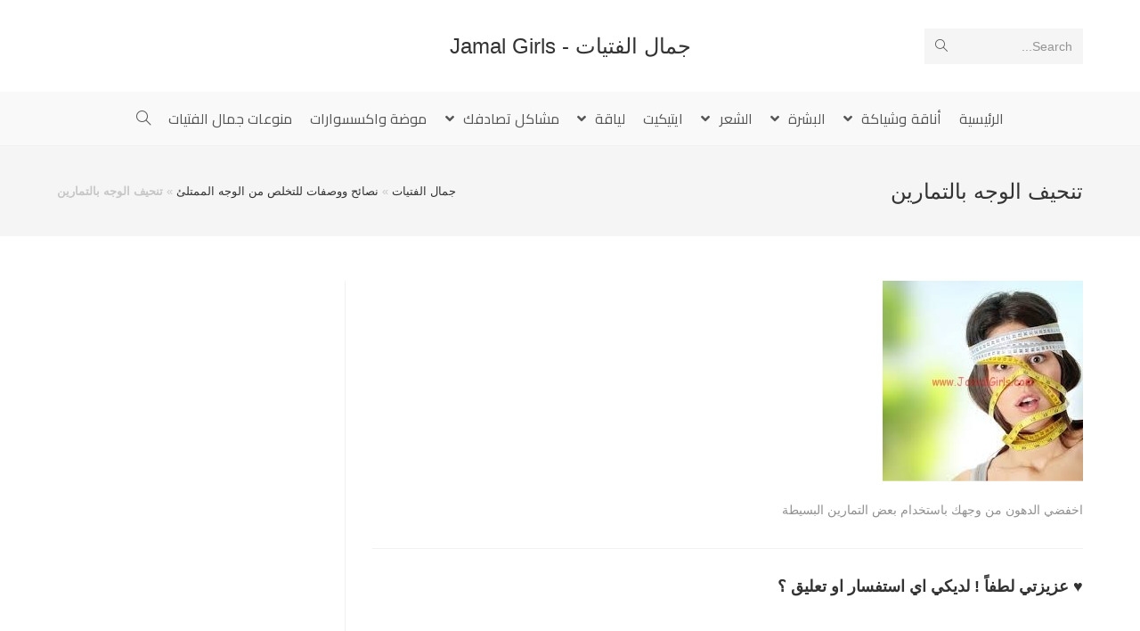

--- FILE ---
content_type: text/html; charset=UTF-8
request_url: https://www.jamalgirls.com/tips-and-recipes-to-get-rid-of-the-face-full-of/%D8%AE%D9%84%D8%B7%D8%A7%D8%AA_%D8%B7%D8%A8%D9%8A%D8%B9%D9%8A%D9%87_%D9%84%D9%84%D8%AA%D9%86%D8%AD%D9%8A%D9%81_/
body_size: 15618
content:
<!DOCTYPE html>
<html class="html" dir="rtl" lang="ar">
<head>
	<meta charset="UTF-8">
	<link rel="profile" href="https://gmpg.org/xfn/11">

	<link rel="pingback" href="https://www.jamalgirls.com/xmlrpc.php">
<meta name="viewport" content="width=device-width, initial-scale=1">
	<!-- This site is optimized with the Yoast SEO plugin v14.8.1 - https://yoast.com/wordpress/plugins/seo/ -->
	<title>تنحيف الوجه بالتمارين - جمال الفتيات - Jamal Girls</title>
	<meta name="robots" content="index, follow" />
	<meta name="googlebot" content="index, follow, max-snippet:-1, max-image-preview:large, max-video-preview:-1" />
	<meta name="bingbot" content="index, follow, max-snippet:-1, max-image-preview:large, max-video-preview:-1" />
	<link rel="canonical" href="https://www.jamalgirls.com/wp-content/uploads/2013/09/خلطات_طبيعيه_للتنحيف_.jpg" />
	<meta property="og:locale" content="ar_AR" />
	<meta property="og:type" content="article" />
	<meta property="og:title" content="تنحيف الوجه بالتمارين - جمال الفتيات - Jamal Girls" />
	<meta property="og:description" content="بدون كريمات ورجيم لتنحيف الوجه بالتمارين" />
	<meta property="og:url" content="https://www.jamalgirls.com/wp-content/uploads/2013/09/خلطات_طبيعيه_للتنحيف_.jpg" />
	<meta property="og:site_name" content="جمال الفتيات - Jamal Girls" />
	<meta property="article:publisher" content="http://www.facebook.com/JamalGirls" />
	<meta property="og:image" content="https://www.jamalgirls.com/wp-content/uploads/2013/09/خلطات_طبيعيه_للتنحيف_.jpg" />
	<meta property="og:image:width" content="225" />
	<meta property="og:image:height" content="225" />
	<script type="application/ld+json" class="yoast-schema-graph">{"@context":"https://schema.org","@graph":[{"@type":"WebSite","@id":"https://www.jamalgirls.com/#website","url":"https://www.jamalgirls.com/","name":"\u062c\u0645\u0627\u0644 \u0627\u0644\u0641\u062a\u064a\u0627\u062a - Jamal Girls","description":"\u062c\u0645\u0627\u0644 \u0627\u0644\u0628\u0646\u0627\u062a \u0643\u0644 \u0627\u062d\u062a\u064a\u0627\u062c\u0627\u062a \u0627\u0644\u0641\u062a\u0627\u0629 \u0644\u062c\u0645\u0627\u0644\u0643 \u0648 \u0633\u062d\u0631 \u0627\u0646\u0648\u062b\u062a\u0643 \u0644\u062a\u0628\u0642\u064a \u0628\u0635\u062d\u0629 \u0648 \u062c\u0645\u0627\u0644 \u0648 \u0646\u0636\u0627\u0631\u0629 ( \u0628\u0634\u0631\u0629 , \u0634\u0639\u0631 , \u0627\u0632\u064a\u0627\u0621 , \u0644\u064a\u0627\u0642\u0629 , \u0648\u0635\u0641\u0627\u062a , \u0627\u062a\u0643\u064a\u062a )","potentialAction":[{"@type":"SearchAction","target":"https://www.jamalgirls.com/?s={search_term_string}","query-input":"required name=search_term_string"}],"inLanguage":"ar"},{"@type":"WebPage","@id":"https://www.jamalgirls.com/wp-content/uploads/2013/09/\u062e\u0644\u0637\u0627\u062a_\u0637\u0628\u064a\u0639\u064a\u0647_\u0644\u0644\u062a\u0646\u062d\u064a\u0641_.jpg#webpage","url":"https://www.jamalgirls.com/wp-content/uploads/2013/09/\u062e\u0644\u0637\u0627\u062a_\u0637\u0628\u064a\u0639\u064a\u0647_\u0644\u0644\u062a\u0646\u062d\u064a\u0641_.jpg","name":"\u062a\u0646\u062d\u064a\u0641 \u0627\u0644\u0648\u062c\u0647 \u0628\u0627\u0644\u062a\u0645\u0627\u0631\u064a\u0646 - \u062c\u0645\u0627\u0644 \u0627\u0644\u0641\u062a\u064a\u0627\u062a - Jamal Girls","isPartOf":{"@id":"https://www.jamalgirls.com/#website"},"datePublished":"2013-09-07T17:12:55+00:00","dateModified":"2013-09-07T17:12:55+00:00","breadcrumb":{"@id":"https://www.jamalgirls.com/wp-content/uploads/2013/09/\u062e\u0644\u0637\u0627\u062a_\u0637\u0628\u064a\u0639\u064a\u0647_\u0644\u0644\u062a\u0646\u062d\u064a\u0641_.jpg#breadcrumb"},"inLanguage":"ar","potentialAction":[{"@type":"ReadAction","target":["https://www.jamalgirls.com/wp-content/uploads/2013/09/\u062e\u0644\u0637\u0627\u062a_\u0637\u0628\u064a\u0639\u064a\u0647_\u0644\u0644\u062a\u0646\u062d\u064a\u0641_.jpg"]}]},{"@type":"BreadcrumbList","@id":"https://www.jamalgirls.com/wp-content/uploads/2013/09/\u062e\u0644\u0637\u0627\u062a_\u0637\u0628\u064a\u0639\u064a\u0647_\u0644\u0644\u062a\u0646\u062d\u064a\u0641_.jpg#breadcrumb","itemListElement":[{"@type":"ListItem","position":1,"item":{"@type":"WebPage","@id":"https://www.jamalgirls.com/","url":"https://www.jamalgirls.com/","name":"\u062c\u0645\u0627\u0644 \u0627\u0644\u0641\u062a\u064a\u0627\u062a"}},{"@type":"ListItem","position":2,"item":{"@type":"WebPage","@id":"https://www.jamalgirls.com/tips-and-recipes-to-get-rid-of-the-face-full-of/","url":"https://www.jamalgirls.com/tips-and-recipes-to-get-rid-of-the-face-full-of/","name":"\u0646\u0635\u0627\u0626\u062d \u0648\u0648\u0635\u0641\u0627\u062a \u0644\u0644\u062a\u062e\u0644\u0635 \u0645\u0646 \u0627\u0644\u0648\u062c\u0647 \u0627\u0644\u0645\u0645\u062a\u0644\u0626"}},{"@type":"ListItem","position":3,"item":{"@type":"WebPage","@id":"https://www.jamalgirls.com/wp-content/uploads/2013/09/\u062e\u0644\u0637\u0627\u062a_\u0637\u0628\u064a\u0639\u064a\u0647_\u0644\u0644\u062a\u0646\u062d\u064a\u0641_.jpg","url":"https://www.jamalgirls.com/wp-content/uploads/2013/09/\u062e\u0644\u0637\u0627\u062a_\u0637\u0628\u064a\u0639\u064a\u0647_\u0644\u0644\u062a\u0646\u062d\u064a\u0641_.jpg","name":"\u062a\u0646\u062d\u064a\u0641 \u0627\u0644\u0648\u062c\u0647 \u0628\u0627\u0644\u062a\u0645\u0627\u0631\u064a\u0646"}}]}]}</script>
	<!-- / Yoast SEO plugin. -->


<link rel='dns-prefetch' href='//fonts.googleapis.com' />
<link rel='dns-prefetch' href='//s.w.org' />
<link rel='dns-prefetch' href='//v0.wordpress.com' />
<link rel='dns-prefetch' href='//jetpack.wordpress.com' />
<link rel='dns-prefetch' href='//s0.wp.com' />
<link rel='dns-prefetch' href='//s1.wp.com' />
<link rel='dns-prefetch' href='//s2.wp.com' />
<link rel='dns-prefetch' href='//public-api.wordpress.com' />
<link rel='dns-prefetch' href='//0.gravatar.com' />
<link rel='dns-prefetch' href='//1.gravatar.com' />
<link rel='dns-prefetch' href='//2.gravatar.com' />
<link rel="alternate" type="application/rss+xml" title="جمال الفتيات - Jamal Girls &laquo; الخلاصة" href="https://www.jamalgirls.com/feed/" />
<link rel="alternate" type="application/rss+xml" title="جمال الفتيات - Jamal Girls &laquo; خلاصة التعليقات" href="https://www.jamalgirls.com/comments/feed/" />
<link rel="alternate" type="application/rss+xml" title="جمال الفتيات - Jamal Girls &laquo; تنحيف الوجه بالتمارين خلاصة التعليقات" href="https://www.jamalgirls.com/tips-and-recipes-to-get-rid-of-the-face-full-of/%d8%ae%d9%84%d8%b7%d8%a7%d8%aa_%d8%b7%d8%a8%d9%8a%d8%b9%d9%8a%d9%87_%d9%84%d9%84%d8%aa%d9%86%d8%ad%d9%8a%d9%81_/feed/" />
		<script type="text/javascript">
			window._wpemojiSettings = {"baseUrl":"https:\/\/s.w.org\/images\/core\/emoji\/13.0.0\/72x72\/","ext":".png","svgUrl":"https:\/\/s.w.org\/images\/core\/emoji\/13.0.0\/svg\/","svgExt":".svg","source":{"concatemoji":"https:\/\/www.jamalgirls.com\/wp-includes\/js\/wp-emoji-release.min.js?ver=256116219f78aa972ecb9eb45e4bcfca"}};
			!function(e,a,t){var n,r,o,i=a.createElement("canvas"),p=i.getContext&&i.getContext("2d");function s(e,t){var a=String.fromCharCode;p.clearRect(0,0,i.width,i.height),p.fillText(a.apply(this,e),0,0);e=i.toDataURL();return p.clearRect(0,0,i.width,i.height),p.fillText(a.apply(this,t),0,0),e===i.toDataURL()}function c(e){var t=a.createElement("script");t.src=e,t.defer=t.type="text/javascript",a.getElementsByTagName("head")[0].appendChild(t)}for(o=Array("flag","emoji"),t.supports={everything:!0,everythingExceptFlag:!0},r=0;r<o.length;r++)t.supports[o[r]]=function(e){if(!p||!p.fillText)return!1;switch(p.textBaseline="top",p.font="600 32px Arial",e){case"flag":return s([127987,65039,8205,9895,65039],[127987,65039,8203,9895,65039])?!1:!s([55356,56826,55356,56819],[55356,56826,8203,55356,56819])&&!s([55356,57332,56128,56423,56128,56418,56128,56421,56128,56430,56128,56423,56128,56447],[55356,57332,8203,56128,56423,8203,56128,56418,8203,56128,56421,8203,56128,56430,8203,56128,56423,8203,56128,56447]);case"emoji":return!s([55357,56424,8205,55356,57212],[55357,56424,8203,55356,57212])}return!1}(o[r]),t.supports.everything=t.supports.everything&&t.supports[o[r]],"flag"!==o[r]&&(t.supports.everythingExceptFlag=t.supports.everythingExceptFlag&&t.supports[o[r]]);t.supports.everythingExceptFlag=t.supports.everythingExceptFlag&&!t.supports.flag,t.DOMReady=!1,t.readyCallback=function(){t.DOMReady=!0},t.supports.everything||(n=function(){t.readyCallback()},a.addEventListener?(a.addEventListener("DOMContentLoaded",n,!1),e.addEventListener("load",n,!1)):(e.attachEvent("onload",n),a.attachEvent("onreadystatechange",function(){"complete"===a.readyState&&t.readyCallback()})),(n=t.source||{}).concatemoji?c(n.concatemoji):n.wpemoji&&n.twemoji&&(c(n.twemoji),c(n.wpemoji)))}(window,document,window._wpemojiSettings);
		</script>
		<style type="text/css">
img.wp-smiley,
img.emoji {
	display: inline !important;
	border: none !important;
	box-shadow: none !important;
	height: 1em !important;
	width: 1em !important;
	margin: 0 .07em !important;
	vertical-align: -0.1em !important;
	background: none !important;
	padding: 0 !important;
}
</style>
	<link rel='stylesheet' id='wp-block-library-rtl-css'  href='https://www.jamalgirls.com/wp-includes/css/dist/block-library/style-rtl.min.css?ver=256116219f78aa972ecb9eb45e4bcfca' type='text/css' media='all' />
<style id='wp-block-library-inline-css' type='text/css'>
.has-text-align-justify{text-align:justify;}
</style>
<link rel='stylesheet' id='wp-block-library-theme-rtl-css'  href='https://www.jamalgirls.com/wp-includes/css/dist/block-library/theme-rtl.min.css?ver=256116219f78aa972ecb9eb45e4bcfca' type='text/css' media='all' />
<link rel='stylesheet' id='theme-my-login-css'  href='https://www.jamalgirls.com/wp-content/plugins/theme-my-login/assets/styles/theme-my-login.min.css?ver=7.1.1' type='text/css' media='all' />
<link rel='stylesheet' id='font-awesome-css'  href='https://www.jamalgirls.com/wp-content/themes/oceanwp/assets/fonts/fontawesome/css/all.min.css?ver=5.11.2' type='text/css' media='all' />
<link rel='stylesheet' id='simple-line-icons-css'  href='https://www.jamalgirls.com/wp-content/themes/oceanwp/assets/css/third/simple-line-icons.min.css?ver=2.4.0' type='text/css' media='all' />
<link rel='stylesheet' id='magnific-popup-css'  href='https://www.jamalgirls.com/wp-content/themes/oceanwp/assets/css/third/magnific-popup.min.css?ver=1.0.0' type='text/css' media='all' />
<link rel='stylesheet' id='slick-css'  href='https://www.jamalgirls.com/wp-content/themes/oceanwp/assets/css/third/slick.min.css?ver=1.6.0' type='text/css' media='all' />
<link rel='stylesheet' id='oceanwp-style-css'  href='https://www.jamalgirls.com/wp-content/themes/oceanwp/assets/css/style.min.css?ver=1.8.7' type='text/css' media='all' />
<link rel='stylesheet' id='oceanwp-google-font-cairo-css'  href='//fonts.googleapis.com/css?family=Cairo%3A100%2C200%2C300%2C400%2C500%2C600%2C700%2C800%2C900%2C100i%2C200i%2C300i%2C400i%2C500i%2C600i%2C700i%2C800i%2C900i&#038;subset=latin&#038;ver=256116219f78aa972ecb9eb45e4bcfca' type='text/css' media='all' />
<link rel='stylesheet' id='oe-widgets-style-css'  href='https://www.jamalgirls.com/wp-content/plugins/ocean-extra/assets/css/widgets.css?ver=256116219f78aa972ecb9eb45e4bcfca' type='text/css' media='all' />
<link rel='stylesheet' id='oe-widgets-style-rtl-css'  href='https://www.jamalgirls.com/wp-content/plugins/ocean-extra/assets/css/rtl.css?ver=256116219f78aa972ecb9eb45e4bcfca' type='text/css' media='all' />
<link rel='stylesheet' id='jetpack_css-rtl-css'  href='https://www.jamalgirls.com/wp-content/plugins/jetpack/css/jetpack-rtl.css?ver=8.8.5' type='text/css' media='all' />
<script type='text/javascript' src='https://www.jamalgirls.com/wp-includes/js/jquery/jquery.js?ver=1.12.4-wp' id='jquery-core-js'></script>
<link rel="https://api.w.org/" href="https://www.jamalgirls.com/wp-json/" /><link rel="alternate" type="application/json" href="https://www.jamalgirls.com/wp-json/wp/v2/media/517" /><link rel="EditURI" type="application/rsd+xml" title="RSD" href="https://www.jamalgirls.com/xmlrpc.php?rsd" />
<link rel="wlwmanifest" type="application/wlwmanifest+xml" href="https://www.jamalgirls.com/wp-includes/wlwmanifest.xml" /> 
<link rel="stylesheet" href="https://www.jamalgirls.com/wp-content/themes/oceanwp/rtl.css" type="text/css" media="screen" />
<link rel='shortlink' href='https://www.jamalgirls.com/?p=517' />
<link rel="alternate" type="application/json+oembed" href="https://www.jamalgirls.com/wp-json/oembed/1.0/embed?url=https%3A%2F%2Fwww.jamalgirls.com%2Ftips-and-recipes-to-get-rid-of-the-face-full-of%2F%25d8%25ae%25d9%2584%25d8%25b7%25d8%25a7%25d8%25aa_%25d8%25b7%25d8%25a8%25d9%258a%25d8%25b9%25d9%258a%25d9%2587_%25d9%2584%25d9%2584%25d8%25aa%25d9%2586%25d8%25ad%25d9%258a%25d9%2581_%2F" />
<link rel="alternate" type="text/xml+oembed" href="https://www.jamalgirls.com/wp-json/oembed/1.0/embed?url=https%3A%2F%2Fwww.jamalgirls.com%2Ftips-and-recipes-to-get-rid-of-the-face-full-of%2F%25d8%25ae%25d9%2584%25d8%25b7%25d8%25a7%25d8%25aa_%25d8%25b7%25d8%25a8%25d9%258a%25d8%25b9%25d9%258a%25d9%2587_%25d9%2584%25d9%2584%25d8%25aa%25d9%2586%25d8%25ad%25d9%258a%25d9%2581_%2F&#038;format=xml" />
<style type='text/css'>img#wpstats{display:none}</style><!-- OceanWP CSS -->
<style type="text/css">
/* Header CSS */#site-header.medium-header #site-navigation-wrap .dropdown-menu >li >a{padding:0 10px 0 10px}#site-header.has-header-media .overlay-header-media{background-color:rgba(0,0,0,0.5)}/* Typography CSS */#site-navigation-wrap .dropdown-menu >li >a,#site-header.full_screen-header .fs-dropdown-menu >li >a,#site-header.top-header #site-navigation-wrap .dropdown-menu >li >a,#site-header.center-header #site-navigation-wrap .dropdown-menu >li >a,#site-header.medium-header #site-navigation-wrap .dropdown-menu >li >a,.oceanwp-mobile-menu-icon a{font-family:Cairo;font-size:16px;letter-spacing:.1px}
</style></head>

<body class="rtl attachment attachment-template-default single single-attachment postid-517 attachmentid-517 attachment-jpeg wp-embed-responsive oceanwp-theme sidebar-mobile medium-header-style default-breakpoint has-sidebar content-right-sidebar has-breadcrumbs has-blog-grid elementor-default" itemscope="itemscope" itemtype="https://schema.org/WebPage">

	
	
	<div id="outer-wrap" class="site clr">

		<a class="skip-link screen-reader-text" href="#main">Skip to content</a>

		
		<div id="wrap" class="clr">

			
			
<header id="site-header" class="medium-header hidden-menu clr" data-height="74" itemscope="itemscope" itemtype="https://schema.org/WPHeader" role="banner">

	
		

<div id="site-header-inner" class="clr">

	
		<div class="top-header-wrap clr">
			<div class="container clr">
				<div class="top-header-inner clr">

					
						<div class="top-col clr col-1">

							
<div id="medium-searchform" class="header-searchform-wrap clr">
	<form method="get" action="https://www.jamalgirls.com/" class="header-searchform" role="search" aria-label="Medium Header Search">
		<input type="search" name="s" autocomplete="off" value="" />
					<label>Search...</label>
					<button class="search-submit"><i class="icon-magnifier"></i></button>
		<div class="search-bg"></div>
					</form>
</div><!-- #medium-searchform -->

						</div>

						
						<div class="top-col clr col-2 logo-col">

							

<div id="site-logo" class="clr" itemscope itemtype="https://schema.org/Brand">

	
	<div id="site-logo-inner" class="clr">

						<a href="https://www.jamalgirls.com/" rel="home" class="site-title site-logo-text" >جمال الفتيات - Jamal Girls</a>
				
	</div><!-- #site-logo-inner -->

	
	
</div><!-- #site-logo -->


						</div>

						
						<div class="top-col clr col-3">

							
						</div>

						
				</div>
			</div>
		</div>

		
	<div class="bottom-header-wrap clr">

					<div id="site-navigation-wrap" class="clr center-menu">
			
			
							<div class="container clr">
				
			<nav id="site-navigation" class="navigation main-navigation clr" itemscope="itemscope" itemtype="https://schema.org/SiteNavigationElement" role="navigation" >

				<ul id="menu-%d8%a7%d9%84%d8%aa%d8%b5%d9%86%d9%8a%d9%81%d8%a7%d8%aa" class="main-menu dropdown-menu sf-menu"><li id="menu-item-3446" class="menu-item menu-item-type-custom menu-item-object-custom menu-item-home menu-item-3446"><a href="https://www.jamalgirls.com/" class="menu-link"><span class="text-wrap">الرئيسية</span></a></li><li id="menu-item-281" class="menu-item menu-item-type-taxonomy menu-item-object-category menu-item-has-children dropdown menu-item-281 nav-no-click"><a href="https://www.jamalgirls.com/category/elegance-and-xiakh-of/" class="menu-link"><span class="text-wrap">أناقة وشياكة <span class="nav-arrow fa fa-angle-down"></span></span></a>
<ul class="sub-menu">
	<li id="menu-item-3447" class="menu-item menu-item-type-taxonomy menu-item-object-category menu-item-3447"><a href="https://www.jamalgirls.com/category/elegance-and-xiakh-of/" class="menu-link"><span class="text-wrap">أناقة وشياكة</span><span class="nav-content">يهتم باناقة الفتيات والصبايا ويهتم بالازياء وبجمال المراة</span></a></li>	<li id="menu-item-911" class="menu-item menu-item-type-taxonomy menu-item-object-category menu-item-911"><a href="https://www.jamalgirls.com/category/elegance-and-xiakh-of/increase-the-beauty-of/" class="menu-link"><span class="text-wrap">ازدادي جمالا</span><span class="nav-content">يهتم بكل ما يتعلق بالفتيات والصبايا والبنوتات من جمال ويحتوي على مواضيع لزيادة الجمال عند المراة</span></a></li>	<li id="menu-item-912" class="menu-item menu-item-type-taxonomy menu-item-object-category menu-item-912"><a href="https://www.jamalgirls.com/category/elegance-and-xiakh-of/makeup-colors/" class="menu-link"><span class="text-wrap">مكياج والوان</span><span class="nav-content">مكياج والوان لتعليم الفتيات والصبايا كيف يضعن المكياج ويعلمهن ما يناسبهن من ادوات ورسم</span></a></li></ul>
</li><li id="menu-item-282" class="menu-item menu-item-type-taxonomy menu-item-object-category menu-item-has-children dropdown menu-item-282 nav-no-click"><a href="https://www.jamalgirls.com/category/skin/" class="menu-link"><span class="text-wrap">البشرة <span class="nav-arrow fa fa-angle-down"></span></span></a>
<ul class="sub-menu">
	<li id="menu-item-3448" class="menu-item menu-item-type-taxonomy menu-item-object-category menu-item-3448"><a href="https://www.jamalgirls.com/category/skin/" class="menu-link"><span class="text-wrap">البشرة</span></a></li>	<li id="menu-item-283" class="menu-item menu-item-type-taxonomy menu-item-object-category menu-item-has-children dropdown menu-item-283"><a href="https://www.jamalgirls.com/category/skin/skin-types/" class="menu-link"><span class="text-wrap">أنواع البشرة<span class="nav-arrow fa fa-angle-left"></span></span></a>
	<ul class="sub-menu">
		<li id="menu-item-284" class="menu-item menu-item-type-taxonomy menu-item-object-category menu-item-has-children dropdown menu-item-284 nav-no-click"><a href="https://www.jamalgirls.com/category/skin/skin-types/dry-skin/" class="menu-link"><span class="text-wrap">البشرة الجافة<span class="nav-arrow fa fa-angle-left"></span></span></a>
		<ul class="sub-menu">
			<li id="menu-item-3450" class="menu-item menu-item-type-taxonomy menu-item-object-category menu-item-3450"><a href="https://www.jamalgirls.com/category/skin/skin-types/dry-skin/" class="menu-link"><span class="text-wrap">البشرة الجافة</span><span class="nav-content">البشرة الجافة نوع من انواع البشرة وهذه البشرة تعتبر من اكثر انواع البشرة الصعب التعامل معها</span></a></li>			<li id="menu-item-285" class="menu-item menu-item-type-taxonomy menu-item-object-category menu-item-285"><a href="https://www.jamalgirls.com/category/skin/skin-types/dry-skin/masks-for-dry-skin/" class="menu-link"><span class="text-wrap">أقنعة للبشرة الجافة</span></a></li>			<li id="menu-item-286" class="menu-item menu-item-type-taxonomy menu-item-object-category menu-item-286"><a href="https://www.jamalgirls.com/category/skin/skin-types/dry-skin/about-dry-skin/" class="menu-link"><span class="text-wrap">حول البشرة الجافة</span></a></li>			<li id="menu-item-287" class="menu-item menu-item-type-taxonomy menu-item-object-category menu-item-287"><a href="https://www.jamalgirls.com/category/skin/skin-types/dry-skin/food-dry-skin/" class="menu-link"><span class="text-wrap">غذاء البشرة الجافة</span></a></li>		</ul>
</li>		<li id="menu-item-288" class="menu-item menu-item-type-taxonomy menu-item-object-category menu-item-has-children dropdown menu-item-288 nav-no-click"><a href="https://www.jamalgirls.com/category/skin/skin-types/oily-skin/" class="menu-link"><span class="text-wrap">البشرة الدهنية<span class="nav-arrow fa fa-angle-left"></span></span></a>
		<ul class="sub-menu">
			<li id="menu-item-3451" class="menu-item menu-item-type-taxonomy menu-item-object-category menu-item-3451"><a href="https://www.jamalgirls.com/category/skin/skin-types/oily-skin/" class="menu-link"><span class="text-wrap">البشرة الدهنية</span><span class="nav-content">البشرة الدهنية من انواع البشرة التي تحتاج الى عناية خاصة</span></a></li>			<li id="menu-item-289" class="menu-item menu-item-type-taxonomy menu-item-object-category menu-item-289"><a href="https://www.jamalgirls.com/category/skin/skin-types/oily-skin/%d8%a3%d9%82%d9%86%d8%b9%d8%a9-%d9%84%d9%84%d8%a8%d8%b4%d8%b1%d8%a9-%d8%a7%d9%84%d8%af%d9%87%d9%86%d9%8a%d8%a9/" class="menu-link"><span class="text-wrap">أقنعة للبشرة الدهنية</span></a></li>			<li id="menu-item-290" class="menu-item menu-item-type-taxonomy menu-item-object-category menu-item-290"><a href="https://www.jamalgirls.com/category/skin/skin-types/oily-skin/%d8%ad%d9%88%d9%84-%d8%a7%d9%84%d8%a8%d8%b4%d8%b1%d8%a9-%d8%a7%d9%84%d8%af%d9%87%d9%86%d9%8a%d8%a9/" class="menu-link"><span class="text-wrap">حول البشرة الدهنية</span></a></li>			<li id="menu-item-291" class="menu-item menu-item-type-taxonomy menu-item-object-category menu-item-291"><a href="https://www.jamalgirls.com/category/skin/skin-types/oily-skin/%d8%ba%d8%b0%d8%a7%d8%a1-%d8%a7%d9%84%d8%a8%d8%b4%d8%b1%d8%a9-%d8%a7%d9%84%d8%af%d9%87%d9%86%d9%8a%d8%a9/" class="menu-link"><span class="text-wrap">غذاء البشرة الدهنية</span></a></li>		</ul>
</li>		<li id="menu-item-292" class="menu-item menu-item-type-taxonomy menu-item-object-category menu-item-has-children dropdown menu-item-292 nav-no-click"><a href="https://www.jamalgirls.com/category/skin/skin-types/%d8%a7%d9%84%d8%a8%d8%b4%d8%b1%d8%a9-%d8%a7%d9%84%d8%b9%d8%a7%d8%af%d9%8a%d8%a9/" class="menu-link"><span class="text-wrap">البشرة العادية<span class="nav-arrow fa fa-angle-left"></span></span></a>
		<ul class="sub-menu">
			<li id="menu-item-3452" class="menu-item menu-item-type-taxonomy menu-item-object-category menu-item-3452"><a href="https://www.jamalgirls.com/category/skin/skin-types/%d8%a7%d9%84%d8%a8%d8%b4%d8%b1%d8%a9-%d8%a7%d9%84%d8%b9%d8%a7%d8%af%d9%8a%d8%a9/" class="menu-link"><span class="text-wrap">البشرة العادية</span></a></li>			<li id="menu-item-293" class="menu-item menu-item-type-taxonomy menu-item-object-category menu-item-293"><a href="https://www.jamalgirls.com/category/skin/skin-types/%d8%a7%d9%84%d8%a8%d8%b4%d8%b1%d8%a9-%d8%a7%d9%84%d8%b9%d8%a7%d8%af%d9%8a%d8%a9/%d8%a3%d9%82%d9%86%d8%b9%d8%a9-%d9%84%d9%84%d8%a8%d8%b4%d8%b1%d8%a9-%d8%a7%d9%84%d8%b9%d8%a7%d8%af%d9%8a%d8%a9/" class="menu-link"><span class="text-wrap">أقنعة للبشرة العادية</span></a></li>			<li id="menu-item-294" class="menu-item menu-item-type-taxonomy menu-item-object-category menu-item-294"><a href="https://www.jamalgirls.com/category/skin/skin-types/%d8%a7%d9%84%d8%a8%d8%b4%d8%b1%d8%a9-%d8%a7%d9%84%d8%b9%d8%a7%d8%af%d9%8a%d8%a9/%d8%ad%d9%88%d9%84-%d8%a7%d9%84%d8%a8%d8%b4%d8%b1%d8%a9-%d8%a7%d9%84%d8%b9%d8%a7%d8%af%d9%8a%d8%a9/" class="menu-link"><span class="text-wrap">حول البشرة العادية</span></a></li>		</ul>
</li>		<li id="menu-item-295" class="menu-item menu-item-type-taxonomy menu-item-object-category menu-item-has-children dropdown menu-item-295 nav-no-click"><a href="https://www.jamalgirls.com/category/skin/skin-types/%d8%a7%d9%84%d8%a8%d8%b4%d8%b1%d8%a9-%d8%a7%d9%84%d9%85%d8%ae%d8%aa%d9%84%d8%b7%d8%a9/" class="menu-link"><span class="text-wrap">البشرة المختلطة<span class="nav-arrow fa fa-angle-left"></span></span></a>
		<ul class="sub-menu">
			<li id="menu-item-3453" class="menu-item menu-item-type-taxonomy menu-item-object-category menu-item-3453"><a href="https://www.jamalgirls.com/category/skin/skin-types/%d8%a7%d9%84%d8%a8%d8%b4%d8%b1%d8%a9-%d8%a7%d9%84%d9%85%d8%ae%d8%aa%d9%84%d8%b7%d8%a9/" class="menu-link"><span class="text-wrap">البشرة المختلطة</span></a></li>			<li id="menu-item-296" class="menu-item menu-item-type-taxonomy menu-item-object-category menu-item-296"><a href="https://www.jamalgirls.com/category/skin/skin-types/%d8%a7%d9%84%d8%a8%d8%b4%d8%b1%d8%a9-%d8%a7%d9%84%d9%85%d8%ae%d8%aa%d9%84%d8%b7%d8%a9/%d8%a3%d9%82%d9%86%d8%b9%d8%a9-%d9%84%d9%84%d8%a8%d8%b4%d8%b1%d8%a9-%d8%a7%d9%84%d9%85%d8%ae%d8%aa%d9%84%d8%b7%d8%a9/" class="menu-link"><span class="text-wrap">أقنعة للبشرة المختلطة</span></a></li>			<li id="menu-item-297" class="menu-item menu-item-type-taxonomy menu-item-object-category menu-item-297"><a href="https://www.jamalgirls.com/category/skin/skin-types/%d8%a7%d9%84%d8%a8%d8%b4%d8%b1%d8%a9-%d8%a7%d9%84%d9%85%d8%ae%d8%aa%d9%84%d8%b7%d8%a9/%d8%ad%d9%88%d9%84-%d8%a7%d9%84%d8%a8%d8%b4%d8%b1%d8%a9-%d8%a7%d9%84%d9%85%d8%ae%d8%aa%d9%84%d8%b7%d8%a9/" class="menu-link"><span class="text-wrap">حول البشرة المختلطة</span></a></li>		</ul>
</li>		<li id="menu-item-298" class="menu-item menu-item-type-taxonomy menu-item-object-category menu-item-298"><a href="https://www.jamalgirls.com/category/skin/skin-types/%d8%aa%d8%ad%d8%af%d9%8a%d8%af-%d9%86%d9%88%d8%b9-%d8%a7%d9%84%d8%a8%d8%b4%d8%b1%d8%a9/" class="menu-link"><span class="text-wrap">تحديد نوع البشرة</span></a></li>	</ul>
</li>	<li id="menu-item-299" class="menu-item menu-item-type-taxonomy menu-item-object-category menu-item-299"><a href="https://www.jamalgirls.com/category/skin/%d9%84%d8%a8%d8%b4%d8%b1%d8%a9-%d8%b5%d8%ad%d9%8a%d8%a9/" class="menu-link"><span class="text-wrap">لبشرة صحية</span></a></li>	<li id="menu-item-300" class="menu-item menu-item-type-taxonomy menu-item-object-category menu-item-300"><a href="https://www.jamalgirls.com/category/skin/%d9%85%d8%b4%d8%a7%d9%83%d9%84-%d8%a7%d9%84%d8%a8%d8%b4%d8%b1%d8%a9-%d9%88%d8%b9%d9%84%d8%a7%d8%ac%d9%87%d8%a7/" class="menu-link"><span class="text-wrap">مشاكل البشرة وعلاجها</span></a></li></ul>
</li><li id="menu-item-301" class="menu-item menu-item-type-taxonomy menu-item-object-category menu-item-has-children dropdown menu-item-301 nav-no-click"><a href="https://www.jamalgirls.com/category/%d8%a7%d9%84%d8%b4%d8%b9%d8%b1-_-hair/" class="menu-link"><span class="text-wrap">الشعر <span class="nav-arrow fa fa-angle-down"></span></span></a>
<ul class="sub-menu">
	<li id="menu-item-3454" class="menu-item menu-item-type-taxonomy menu-item-object-category menu-item-3454"><a href="https://www.jamalgirls.com/category/%d8%a7%d9%84%d8%b4%d8%b9%d8%b1-_-hair/" class="menu-link"><span class="text-wrap">الشعر</span></a></li>	<li id="menu-item-302" class="menu-item menu-item-type-taxonomy menu-item-object-category menu-item-has-children dropdown menu-item-302 nav-no-click"><a href="https://www.jamalgirls.com/category/%d8%a7%d9%84%d8%b4%d8%b9%d8%b1-_-hair/%d8%a3%d9%86%d9%88%d8%a7%d8%b9-%d8%a7%d9%84%d8%b4%d8%b9%d8%b1/" class="menu-link"><span class="text-wrap">أنواع الشعر<span class="nav-arrow fa fa-angle-left"></span></span></a>
	<ul class="sub-menu">
		<li id="menu-item-3455" class="menu-item menu-item-type-taxonomy menu-item-object-category menu-item-3455"><a href="https://www.jamalgirls.com/category/%d8%a7%d9%84%d8%b4%d8%b9%d8%b1-_-hair/%d8%a3%d9%86%d9%88%d8%a7%d8%b9-%d8%a7%d9%84%d8%b4%d8%b9%d8%b1/" class="menu-link"><span class="text-wrap">أنواع الشعر</span></a></li>		<li id="menu-item-303" class="menu-item menu-item-type-taxonomy menu-item-object-category menu-item-has-children dropdown menu-item-303 nav-no-click"><a href="https://www.jamalgirls.com/category/%d8%a7%d9%84%d8%b4%d8%b9%d8%b1-_-hair/%d8%a3%d9%86%d9%88%d8%a7%d8%b9-%d8%a7%d9%84%d8%b4%d8%b9%d8%b1/%d8%a7%d9%84%d8%b4%d8%b9%d8%b1-%d8%a7%d9%84%d8%ac%d8%a7%d9%81/" class="menu-link"><span class="text-wrap">الشعر الجاف<span class="nav-arrow fa fa-angle-left"></span></span></a>
		<ul class="sub-menu">
			<li id="menu-item-3456" class="menu-item menu-item-type-taxonomy menu-item-object-category menu-item-3456"><a href="https://www.jamalgirls.com/category/%d8%a7%d9%84%d8%b4%d8%b9%d8%b1-_-hair/%d8%a3%d9%86%d9%88%d8%a7%d8%b9-%d8%a7%d9%84%d8%b4%d8%b9%d8%b1/%d8%a7%d9%84%d8%b4%d8%b9%d8%b1-%d8%a7%d9%84%d8%ac%d8%a7%d9%81/" class="menu-link"><span class="text-wrap">الشعر الجاف</span></a></li>			<li id="menu-item-304" class="menu-item menu-item-type-taxonomy menu-item-object-category menu-item-304"><a href="https://www.jamalgirls.com/category/%d8%a7%d9%84%d8%b4%d8%b9%d8%b1-_-hair/%d8%a3%d9%86%d9%88%d8%a7%d8%b9-%d8%a7%d9%84%d8%b4%d8%b9%d8%b1/%d8%a7%d9%84%d8%b4%d8%b9%d8%b1-%d8%a7%d9%84%d8%ac%d8%a7%d9%81/%d8%a7%d9%84%d8%aa%d8%b9%d8%a7%d9%85%d9%84-%d9%85%d8%b9-%d8%a7%d9%84%d8%b4%d8%b9%d8%b1-%d8%a7%d9%84%d8%ac%d8%a7%d9%81/" class="menu-link"><span class="text-wrap">التعامل مع الشعر الجاف</span></a></li>			<li id="menu-item-305" class="menu-item menu-item-type-taxonomy menu-item-object-category menu-item-305"><a href="https://www.jamalgirls.com/category/%d8%a7%d9%84%d8%b4%d8%b9%d8%b1-_-hair/%d8%a3%d9%86%d9%88%d8%a7%d8%b9-%d8%a7%d9%84%d8%b4%d8%b9%d8%b1/%d8%a7%d9%84%d8%b4%d8%b9%d8%b1-%d8%a7%d9%84%d8%ac%d8%a7%d9%81/%d8%ae%d9%84%d8%b7%d8%a7%d8%aa-%d9%84%d9%84%d8%b4%d8%b9%d8%b1-%d8%a7%d9%84%d8%ac%d8%a7%d9%81/" class="menu-link"><span class="text-wrap">خلطات للشعر الجاف</span></a></li>		</ul>
</li>		<li id="menu-item-306" class="menu-item menu-item-type-taxonomy menu-item-object-category menu-item-has-children dropdown menu-item-306 nav-no-click"><a href="https://www.jamalgirls.com/category/%d8%a7%d9%84%d8%b4%d8%b9%d8%b1-_-hair/%d8%a3%d9%86%d9%88%d8%a7%d8%b9-%d8%a7%d9%84%d8%b4%d8%b9%d8%b1/%d8%a7%d9%84%d8%b4%d8%b9%d8%b1-%d8%a7%d9%84%d8%af%d9%87%d9%86%d9%8a/" class="menu-link"><span class="text-wrap">الشعر الدهني<span class="nav-arrow fa fa-angle-left"></span></span></a>
		<ul class="sub-menu">
			<li id="menu-item-3457" class="menu-item menu-item-type-taxonomy menu-item-object-category menu-item-3457"><a href="https://www.jamalgirls.com/category/%d8%a7%d9%84%d8%b4%d8%b9%d8%b1-_-hair/%d8%a3%d9%86%d9%88%d8%a7%d8%b9-%d8%a7%d9%84%d8%b4%d8%b9%d8%b1/%d8%a7%d9%84%d8%b4%d8%b9%d8%b1-%d8%a7%d9%84%d8%af%d9%87%d9%86%d9%8a/" class="menu-link"><span class="text-wrap">الشعر الدهني</span></a></li>			<li id="menu-item-307" class="menu-item menu-item-type-taxonomy menu-item-object-category menu-item-307"><a href="https://www.jamalgirls.com/category/%d8%a7%d9%84%d8%b4%d8%b9%d8%b1-_-hair/%d8%a3%d9%86%d9%88%d8%a7%d8%b9-%d8%a7%d9%84%d8%b4%d8%b9%d8%b1/%d8%a7%d9%84%d8%b4%d8%b9%d8%b1-%d8%a7%d9%84%d8%af%d9%87%d9%86%d9%8a/%d8%a7%d9%84%d8%aa%d8%b9%d8%a7%d9%85%d9%84-%d9%85%d8%b9-%d8%a7%d9%84%d8%b4%d8%b9%d8%b1-%d8%a7%d9%84%d8%af%d9%87%d9%86%d9%8a/" class="menu-link"><span class="text-wrap">التعامل مع الشعر الدهني</span></a></li>			<li id="menu-item-308" class="menu-item menu-item-type-taxonomy menu-item-object-category menu-item-308"><a href="https://www.jamalgirls.com/category/%d8%a7%d9%84%d8%b4%d8%b9%d8%b1-_-hair/%d8%a3%d9%86%d9%88%d8%a7%d8%b9-%d8%a7%d9%84%d8%b4%d8%b9%d8%b1/%d8%a7%d9%84%d8%b4%d8%b9%d8%b1-%d8%a7%d9%84%d8%af%d9%87%d9%86%d9%8a/%d8%ae%d9%84%d8%b7%d8%a7%d8%aa-%d9%84%d9%84%d8%b4%d8%b9%d8%b1-%d8%a7%d9%84%d8%af%d9%87%d9%86%d9%8a/" class="menu-link"><span class="text-wrap">خلطات للشعر الدهني</span></a></li>		</ul>
</li>		<li id="menu-item-309" class="menu-item menu-item-type-taxonomy menu-item-object-category menu-item-has-children dropdown menu-item-309 nav-no-click"><a href="https://www.jamalgirls.com/category/%d8%a7%d9%84%d8%b4%d8%b9%d8%b1-_-hair/%d8%a3%d9%86%d9%88%d8%a7%d8%b9-%d8%a7%d9%84%d8%b4%d8%b9%d8%b1/%d8%a7%d9%84%d8%b4%d8%b9%d8%b1-%d8%a7%d9%84%d8%b9%d8%a7%d8%af%d9%8a/" class="menu-link"><span class="text-wrap">الشعر العادي<span class="nav-arrow fa fa-angle-left"></span></span></a>
		<ul class="sub-menu">
			<li id="menu-item-3458" class="menu-item menu-item-type-taxonomy menu-item-object-category menu-item-3458"><a href="https://www.jamalgirls.com/category/%d8%a7%d9%84%d8%b4%d8%b9%d8%b1-_-hair/%d8%a3%d9%86%d9%88%d8%a7%d8%b9-%d8%a7%d9%84%d8%b4%d8%b9%d8%b1/%d8%a7%d9%84%d8%b4%d8%b9%d8%b1-%d8%a7%d9%84%d8%b9%d8%a7%d8%af%d9%8a/" class="menu-link"><span class="text-wrap">الشعر العادي</span></a></li>			<li id="menu-item-310" class="menu-item menu-item-type-taxonomy menu-item-object-category menu-item-310"><a href="https://www.jamalgirls.com/category/%d8%a7%d9%84%d8%b4%d8%b9%d8%b1-_-hair/%d8%a3%d9%86%d9%88%d8%a7%d8%b9-%d8%a7%d9%84%d8%b4%d8%b9%d8%b1/%d8%a7%d9%84%d8%b4%d8%b9%d8%b1-%d8%a7%d9%84%d8%b9%d8%a7%d8%af%d9%8a/%d8%a7%d9%84%d8%b4%d8%b9%d8%b1-%d8%a7%d9%84%d8%b9%d8%a7%d8%af%d9%8a-%d9%88%d8%ad%d9%85%d8%a7%d9%8a%d8%aa%d9%87/" class="menu-link"><span class="text-wrap">الشعر العادي وحمايته</span></a></li>		</ul>
</li>	</ul>
</li>	<li id="menu-item-311" class="menu-item menu-item-type-taxonomy menu-item-object-category menu-item-has-children dropdown menu-item-311 nav-no-click"><a href="https://www.jamalgirls.com/category/%d8%a7%d9%84%d8%b4%d8%b9%d8%b1-_-hair/%d9%85%d8%b4%d9%83%d9%84%d8%a7%d8%aa-%d8%a7%d9%84%d8%b4%d8%b9%d8%b1/" class="menu-link"><span class="text-wrap">مشاكل الشعر وعلاجها<span class="nav-arrow fa fa-angle-left"></span></span></a>
	<ul class="sub-menu">
		<li id="menu-item-3459" class="menu-item menu-item-type-taxonomy menu-item-object-category menu-item-3459"><a href="https://www.jamalgirls.com/category/%d8%a7%d9%84%d8%b4%d8%b9%d8%b1-_-hair/%d9%85%d8%b4%d9%83%d9%84%d8%a7%d8%aa-%d8%a7%d9%84%d8%b4%d8%b9%d8%b1/" class="menu-link"><span class="text-wrap">مشاكل الشعر وعلاجها</span></a></li>		<li id="menu-item-312" class="menu-item menu-item-type-taxonomy menu-item-object-category menu-item-has-children dropdown menu-item-312 nav-no-click"><a href="https://www.jamalgirls.com/category/%d8%a7%d9%84%d8%b4%d8%b9%d8%b1-_-hair/%d9%85%d8%b4%d9%83%d9%84%d8%a7%d8%aa-%d8%a7%d9%84%d8%b4%d8%b9%d8%b1/%d8%aa%d8%b3%d8%a7%d9%82%d8%b7-%d8%a7%d9%84%d8%b4%d8%b9%d8%b1/" class="menu-link"><span class="text-wrap">تساقط الشعر<span class="nav-arrow fa fa-angle-left"></span></span></a>
		<ul class="sub-menu">
			<li id="menu-item-3460" class="menu-item menu-item-type-taxonomy menu-item-object-category menu-item-3460"><a href="https://www.jamalgirls.com/category/%d8%a7%d9%84%d8%b4%d8%b9%d8%b1-_-hair/%d9%85%d8%b4%d9%83%d9%84%d8%a7%d8%aa-%d8%a7%d9%84%d8%b4%d8%b9%d8%b1/%d8%aa%d8%b3%d8%a7%d9%82%d8%b7-%d8%a7%d9%84%d8%b4%d8%b9%d8%b1/" class="menu-link"><span class="text-wrap">تساقط الشعر</span></a></li>			<li id="menu-item-313" class="menu-item menu-item-type-taxonomy menu-item-object-category menu-item-313"><a href="https://www.jamalgirls.com/category/%d8%a7%d9%84%d8%b4%d8%b9%d8%b1-_-hair/%d9%85%d8%b4%d9%83%d9%84%d8%a7%d8%aa-%d8%a7%d9%84%d8%b4%d8%b9%d8%b1/%d8%aa%d8%b3%d8%a7%d9%82%d8%b7-%d8%a7%d9%84%d8%b4%d8%b9%d8%b1/%d8%a3%d8%b3%d8%a8%d8%a7%d8%a8%d9%87-%d9%88%d8%b7%d8%b1%d9%82-%d8%a7%d9%84%d9%88%d9%82%d8%a7%d9%8a%d8%a9/" class="menu-link"><span class="text-wrap">أسبابه وطرق الوقاية</span></a></li>			<li id="menu-item-314" class="menu-item menu-item-type-taxonomy menu-item-object-category menu-item-314"><a href="https://www.jamalgirls.com/category/%d8%a7%d9%84%d8%b4%d8%b9%d8%b1-_-hair/%d9%85%d8%b4%d9%83%d9%84%d8%a7%d8%aa-%d8%a7%d9%84%d8%b4%d8%b9%d8%b1/%d8%aa%d8%b3%d8%a7%d9%82%d8%b7-%d8%a7%d9%84%d8%b4%d8%b9%d8%b1/%d8%b9%d9%84%d8%a7%d8%ac%d9%87-%d8%aa%d8%b3%d8%a7%d9%82%d8%b7-%d8%a7%d9%84%d8%b4%d8%b9%d8%b1/" class="menu-link"><span class="text-wrap">علاج تساقط الشعر</span></a></li>		</ul>
</li>		<li id="menu-item-315" class="menu-item menu-item-type-taxonomy menu-item-object-category menu-item-has-children dropdown menu-item-315 nav-no-click"><a href="https://www.jamalgirls.com/category/%d8%a7%d9%84%d8%b4%d8%b9%d8%b1-_-hair/%d9%85%d8%b4%d9%83%d9%84%d8%a7%d8%aa-%d8%a7%d9%84%d8%b4%d8%b9%d8%b1/%d8%aa%d9%82%d8%b5%d9%81-%d8%a7%d9%84%d8%b4%d8%b9%d8%b1/" class="menu-link"><span class="text-wrap">تقصف الشعر<span class="nav-arrow fa fa-angle-left"></span></span></a>
		<ul class="sub-menu">
			<li id="menu-item-3461" class="menu-item menu-item-type-taxonomy menu-item-object-category menu-item-3461"><a href="https://www.jamalgirls.com/category/%d8%a7%d9%84%d8%b4%d8%b9%d8%b1-_-hair/%d9%85%d8%b4%d9%83%d9%84%d8%a7%d8%aa-%d8%a7%d9%84%d8%b4%d8%b9%d8%b1/%d8%aa%d9%82%d8%b5%d9%81-%d8%a7%d9%84%d8%b4%d8%b9%d8%b1/" class="menu-link"><span class="text-wrap">تقصف الشعر</span></a></li>			<li id="menu-item-316" class="menu-item menu-item-type-taxonomy menu-item-object-category menu-item-316"><a href="https://www.jamalgirls.com/category/%d8%a7%d9%84%d8%b4%d8%b9%d8%b1-_-hair/%d9%85%d8%b4%d9%83%d9%84%d8%a7%d8%aa-%d8%a7%d9%84%d8%b4%d8%b9%d8%b1/%d8%aa%d9%82%d8%b5%d9%81-%d8%a7%d9%84%d8%b4%d8%b9%d8%b1/%d8%a7%d8%b3%d8%a8%d8%a7%d8%a8%d9%87-%d9%88%d8%b7%d8%b1%d9%82-%d8%a7%d9%84%d9%88%d9%82%d8%a7%d9%8a%d8%a9/" class="menu-link"><span class="text-wrap">اسبابه وطرق الوقاية</span></a></li>			<li id="menu-item-317" class="menu-item menu-item-type-taxonomy menu-item-object-category menu-item-317"><a href="https://www.jamalgirls.com/category/%d8%a7%d9%84%d8%b4%d8%b9%d8%b1-_-hair/%d9%85%d8%b4%d9%83%d9%84%d8%a7%d8%aa-%d8%a7%d9%84%d8%b4%d8%b9%d8%b1/%d8%aa%d9%82%d8%b5%d9%81-%d8%a7%d9%84%d8%b4%d8%b9%d8%b1/%d8%b9%d9%84%d8%a7%d8%ac%d9%87/" class="menu-link"><span class="text-wrap">علاج تقصف الشعر</span></a></li>		</ul>
</li>		<li id="menu-item-318" class="menu-item menu-item-type-taxonomy menu-item-object-category menu-item-has-children dropdown menu-item-318 nav-no-click"><a href="https://www.jamalgirls.com/category/%d8%a7%d9%84%d8%b4%d8%b9%d8%b1-_-hair/%d9%85%d8%b4%d9%83%d9%84%d8%a7%d8%aa-%d8%a7%d9%84%d8%b4%d8%b9%d8%b1/%d8%b4%d9%8a%d8%a8-%d8%a7%d9%84%d8%b4%d8%b9%d8%b1/" class="menu-link"><span class="text-wrap">شيب الشعر<span class="nav-arrow fa fa-angle-left"></span></span></a>
		<ul class="sub-menu">
			<li id="menu-item-3462" class="menu-item menu-item-type-taxonomy menu-item-object-category menu-item-3462"><a href="https://www.jamalgirls.com/category/%d8%a7%d9%84%d8%b4%d8%b9%d8%b1-_-hair/%d9%85%d8%b4%d9%83%d9%84%d8%a7%d8%aa-%d8%a7%d9%84%d8%b4%d8%b9%d8%b1/%d8%b4%d9%8a%d8%a8-%d8%a7%d9%84%d8%b4%d8%b9%d8%b1/" class="menu-link"><span class="text-wrap">شيب الشعر</span></a></li>			<li id="menu-item-319" class="menu-item menu-item-type-taxonomy menu-item-object-category menu-item-319"><a href="https://www.jamalgirls.com/category/%d8%a7%d9%84%d8%b4%d8%b9%d8%b1-_-hair/%d9%85%d8%b4%d9%83%d9%84%d8%a7%d8%aa-%d8%a7%d9%84%d8%b4%d8%b9%d8%b1/%d8%b4%d9%8a%d8%a8-%d8%a7%d9%84%d8%b4%d8%b9%d8%b1/%d8%a7%d9%84%d8%b4%d9%8a%d8%a8-%d8%a7%d8%b3%d8%a8%d8%a7%d8%a8%d9%87-%d9%88%d8%a7%d9%84%d9%88%d9%82%d8%a7%d9%8a%d8%a9-%d9%85%d9%86%d9%87/" class="menu-link"><span class="text-wrap">الشيب اسبابه والوقاية منه</span></a></li>			<li id="menu-item-320" class="menu-item menu-item-type-taxonomy menu-item-object-category menu-item-320"><a href="https://www.jamalgirls.com/category/%d8%a7%d9%84%d8%b4%d8%b9%d8%b1-_-hair/%d9%85%d8%b4%d9%83%d9%84%d8%a7%d8%aa-%d8%a7%d9%84%d8%b4%d8%b9%d8%b1/%d8%b4%d9%8a%d8%a8-%d8%a7%d9%84%d8%b4%d8%b9%d8%b1/%d8%b4%d9%8a%d8%a8-%d8%a7%d9%84%d8%b4%d8%b9%d8%b1-%d8%b9%d9%84%d8%a7%d8%ac%d9%87/" class="menu-link"><span class="text-wrap">شيب الشعر علاجه</span></a></li>		</ul>
</li>		<li id="menu-item-321" class="menu-item menu-item-type-taxonomy menu-item-object-category menu-item-has-children dropdown menu-item-321 nav-no-click"><a href="https://www.jamalgirls.com/category/%d8%a7%d9%84%d8%b4%d8%b9%d8%b1-_-hair/%d9%85%d8%b4%d9%83%d9%84%d8%a7%d8%aa-%d8%a7%d9%84%d8%b4%d8%b9%d8%b1/%d9%82%d8%b4%d8%b1%d8%a9-%d8%a7%d9%84%d8%b4%d8%b9%d8%b1/" class="menu-link"><span class="text-wrap">قشرة الشعر<span class="nav-arrow fa fa-angle-left"></span></span></a>
		<ul class="sub-menu">
			<li id="menu-item-3463" class="menu-item menu-item-type-taxonomy menu-item-object-category menu-item-3463"><a href="https://www.jamalgirls.com/category/%d8%a7%d9%84%d8%b4%d8%b9%d8%b1-_-hair/%d9%85%d8%b4%d9%83%d9%84%d8%a7%d8%aa-%d8%a7%d9%84%d8%b4%d8%b9%d8%b1/%d9%82%d8%b4%d8%b1%d8%a9-%d8%a7%d9%84%d8%b4%d8%b9%d8%b1/" class="menu-link"><span class="text-wrap">قشرة الشعر</span></a></li>			<li id="menu-item-322" class="menu-item menu-item-type-taxonomy menu-item-object-category menu-item-322"><a href="https://www.jamalgirls.com/category/%d8%a7%d9%84%d8%b4%d8%b9%d8%b1-_-hair/%d9%85%d8%b4%d9%83%d9%84%d8%a7%d8%aa-%d8%a7%d9%84%d8%b4%d8%b9%d8%b1/%d9%82%d8%b4%d8%b1%d8%a9-%d8%a7%d9%84%d8%b4%d8%b9%d8%b1/%d8%a7%d8%b3%d8%a8%d8%a7%d8%a8%d9%87%d8%a7-%d9%88%d8%b7%d8%b1%d9%82-%d8%a7%d9%84%d9%88%d9%82%d8%a7%d9%8a%d8%a9/" class="menu-link"><span class="text-wrap">اسبابها وطرق الوقاية</span></a></li>			<li id="menu-item-323" class="menu-item menu-item-type-taxonomy menu-item-object-category menu-item-323"><a href="https://www.jamalgirls.com/category/%d8%a7%d9%84%d8%b4%d8%b9%d8%b1-_-hair/%d9%85%d8%b4%d9%83%d9%84%d8%a7%d8%aa-%d8%a7%d9%84%d8%b4%d8%b9%d8%b1/%d9%82%d8%b4%d8%b1%d8%a9-%d8%a7%d9%84%d8%b4%d8%b9%d8%b1/%d8%b9%d9%84%d8%a7%d8%ac%d9%87%d8%a7/" class="menu-link"><span class="text-wrap">علاج قشرة الشعر</span></a></li>		</ul>
</li>	</ul>
</li></ul>
</li><li id="menu-item-324" class="menu-item menu-item-type-taxonomy menu-item-object-category menu-item-324"><a href="https://www.jamalgirls.com/category/%d8%a7%d9%8a%d8%aa%d9%8a%d9%83%d9%8a%d8%aa/" class="menu-link"><span class="text-wrap">ايتيكيت</span></a></li><li id="menu-item-325" class="menu-item menu-item-type-taxonomy menu-item-object-category menu-item-has-children dropdown menu-item-325 nav-no-click"><a href="https://www.jamalgirls.com/category/%d9%84%d9%8a%d8%a7%d9%82%d8%a9/" class="menu-link"><span class="text-wrap">لياقة <span class="nav-arrow fa fa-angle-down"></span></span></a>
<ul class="sub-menu">
	<li id="menu-item-3464" class="menu-item menu-item-type-taxonomy menu-item-object-category menu-item-3464"><a href="https://www.jamalgirls.com/category/%d9%84%d9%8a%d8%a7%d9%82%d8%a9/" class="menu-link"><span class="text-wrap">لياقة</span></a></li>	<li id="menu-item-913" class="menu-item menu-item-type-taxonomy menu-item-object-category menu-item-913"><a href="https://www.jamalgirls.com/category/%d9%84%d9%8a%d8%a7%d9%82%d8%a9/%d8%aa%d9%86%d8%ad%d9%8a%d9%81-%d9%88%d8%aa%d8%b3%d9%85%d9%8a%d9%86-%d9%84%d9%84%d8%ac%d8%b3%d9%85/" class="menu-link"><span class="text-wrap">طول وعرض الجسم</span></a></li></ul>
</li><li id="menu-item-914" class="menu-item menu-item-type-taxonomy menu-item-object-category menu-item-has-children dropdown menu-item-914 nav-no-click"><a href="https://www.jamalgirls.com/category/%d8%b1%d8%a8%d8%a9-%d9%85%d9%86%d8%b2%d9%84-%d9%86%d8%a7%d8%ac%d8%ad%d8%a9/" class="menu-link"><span class="text-wrap">مشاكل تصادفك <span class="nav-arrow fa fa-angle-down"></span></span></a>
<ul class="sub-menu">
	<li id="menu-item-3465" class="menu-item menu-item-type-taxonomy menu-item-object-category menu-item-3465"><a href="https://www.jamalgirls.com/category/%d8%b1%d8%a8%d8%a9-%d9%85%d9%86%d8%b2%d9%84-%d9%86%d8%a7%d8%ac%d8%ad%d8%a9/" class="menu-link"><span class="text-wrap">مشاكل تصادفك</span></a></li>	<li id="menu-item-915" class="menu-item menu-item-type-taxonomy menu-item-object-category menu-item-915"><a href="https://www.jamalgirls.com/category/%d8%b1%d8%a8%d8%a9-%d9%85%d9%86%d8%b2%d9%84-%d9%86%d8%a7%d8%ac%d8%ad%d8%a9/%d9%83%d9%88%d9%86%d9%8a-%d8%b7%d8%a8%d9%8a%d8%a8%d8%a9-%d9%86%d9%81%d8%b3%d9%83/" class="menu-link"><span class="text-wrap">كوني طبيبة نفسك</span></a></li></ul>
</li><li id="menu-item-916" class="menu-item menu-item-type-taxonomy menu-item-object-category menu-item-916"><a href="https://www.jamalgirls.com/category/elegance-and-xiakh-of/fashion-and-accessories/" class="menu-link"><span class="text-wrap">موضة واكسسوارات</span></a></li><li id="menu-item-326" class="menu-item menu-item-type-taxonomy menu-item-object-category menu-item-326"><a href="https://www.jamalgirls.com/category/uncategorized/" class="menu-link"><span class="text-wrap">منوعات جمال الفتيات</span></a></li><li class="search-toggle-li" ><a href="#/" class="site-search-toggle search-dropdown-toggle" aria-label="Search website"><span class="icon-magnifier" aria-hidden="true"></span></a></li></ul>
<div id="searchform-dropdown" class="header-searchform-wrap clr" >
	
<form role="search" method="get" class="searchform" action="https://www.jamalgirls.com/">
	<label for="ocean-search-form-1">
		<span class="screen-reader-text">Search for:</span>
		<input type="search" id="ocean-search-form-1" class="field" autocomplete="off" placeholder="Search" name="s">
			</label>
	</form>
</div><!-- #searchform-dropdown -->

			</nav><!-- #site-navigation -->

							</div>
				
			
					</div><!-- #site-navigation-wrap -->
			
		
	
		
	<div class="oceanwp-mobile-menu-icon clr mobile-right">

		
		
		
		<a href="#/" class="mobile-menu"  aria-label="Mobile Menu">
							<i class="fa fa-bars" aria-hidden="true"></i>
								<span class="oceanwp-text">Menu</span>

						</a>

		
		
		
	</div><!-- #oceanwp-mobile-menu-navbar -->


		
	</div>

</div><!-- #site-header-inner -->


		
		
</header><!-- #site-header -->


			
			<main id="main" class="site-main clr"  role="main">

				

<header class="page-header">

	
	<div class="container clr page-header-inner">

		
			<h1 class="page-header-title clr" itemprop="headline">تنحيف الوجه بالتمارين</h1>

			
		
		<nav class="site-breadcrumbs clr"><span><span><a href="https://www.jamalgirls.com/">جمال الفتيات</a> » <span><a href="https://www.jamalgirls.com/tips-and-recipes-to-get-rid-of-the-face-full-of/">نصائح ووصفات للتخلص من الوجه الممتلئ</a> » <strong class="breadcrumb_last" aria-current="page">تنحيف الوجه بالتمارين</strong></span></span></span></nav>
	</div><!-- .page-header-inner -->

	
	
</header><!-- .page-header -->


	
	<div id="content-wrap" class="container clr">

		
		<div id="primary" class="content-area clr">

			
			<div id="content" class="site-content">

				
				
					<article class="image-attachment post-517 attachment type-attachment status-inherit hentry entry">
						<p><img width="225" height="225" src="https://www.jamalgirls.com/wp-content/uploads/2013/09/خلطات_طبيعيه_للتنحيف_.jpg" class="attachment-full size-full" alt="لنحافة الوجه باللياقة" loading="lazy" srcset="https://www.jamalgirls.com/wp-content/uploads/2013/09/خلطات_طبيعيه_للتنحيف_.jpg 225w, https://www.jamalgirls.com/wp-content/uploads/2013/09/خلطات_طبيعيه_للتنحيف_-200x200.jpg 200w, https://www.jamalgirls.com/wp-content/uploads/2013/09/خلطات_طبيعيه_للتنحيف_-202x202.jpg 202w, https://www.jamalgirls.com/wp-content/uploads/2013/09/خلطات_طبيعيه_للتنحيف_-36x36.jpg 36w, https://www.jamalgirls.com/wp-content/uploads/2013/09/خلطات_طبيعيه_للتنحيف_-48x48.jpg 48w, https://www.jamalgirls.com/wp-content/uploads/2013/09/خلطات_طبيعيه_للتنحيف_-120x120.jpg 120w" sizes="(max-width: 225px) 100vw, 225px" /></p>
						<div class="entry clr">
							<p>اخفضي الدهون من وجهك باستخدام بعض التمارين البسيطة</p>
							
<section id="comments" class="comments-area clr has-comments">

	
	
	
		<div id="respond" class="comment-respond">
							<h3 id="reply-title" class="comment-reply-title">♥ عزيزتي لطفاً ! لديكي اي استفسار او تعليق ؟					<small><a rel="nofollow" id="cancel-comment-reply-link" href="/tips-and-recipes-to-get-rid-of-the-face-full-of/%D8%AE%D9%84%D8%B7%D8%A7%D8%AA_%D8%B7%D8%A8%D9%8A%D8%B9%D9%8A%D9%87_%D9%84%D9%84%D8%AA%D9%86%D8%AD%D9%8A%D9%81_/#respond" style="display:none;">إلغاء الرد</a></small>
				</h3>
						<form id="commentform" class="comment-form">
				<iframe title="نموذج التعليقات" src="https://jetpack.wordpress.com/jetpack-comment/?blogid=56967495&#038;postid=517&#038;comment_registration=0&#038;require_name_email=1&#038;stc_enabled=0&#038;stb_enabled=0&#038;show_avatars=0&#038;avatar_default=blank&#038;greeting=%E2%99%A5+%D8%B9%D8%B2%D9%8A%D8%B2%D8%AA%D9%8A+%D9%84%D8%B7%D9%81%D8%A7%D9%8B+%21+%D9%84%D8%AF%D9%8A%D9%83%D9%8A+%D8%A7%D9%8A+%D8%A7%D8%B3%D8%AA%D9%81%D8%B3%D8%A7%D8%B1+%D8%A7%D9%88+%D8%AA%D8%B9%D9%84%D9%8A%D9%82+%D8%9F&#038;greeting_reply=%D8%A7%D8%AA%D8%B1%D9%83+%D8%B1%D8%AF%D8%A7%D9%8B+%D8%B9%D9%84%D9%89+%25s&#038;color_scheme=transparent&#038;lang=ar&#038;jetpack_version=8.8.5&#038;show_cookie_consent=10&#038;has_cookie_consent=0&#038;token_key=%3Bnormal%3B&#038;sig=0b1e6a70d30a88995d20d5957b56a040f614386f#parent=https%3A%2F%2Fwww.jamalgirls.com%2Ftips-and-recipes-to-get-rid-of-the-face-full-of%2F%25D8%25AE%25D9%2584%25D8%25B7%25D8%25A7%25D8%25AA_%25D8%25B7%25D8%25A8%25D9%258A%25D8%25B9%25D9%258A%25D9%2587_%25D9%2584%25D9%2584%25D8%25AA%25D9%2586%25D8%25AD%25D9%258A%25D9%2581_%2F" style="width:100%; height: 430px; border:0;" name="jetpack_remote_comment" class="jetpack_remote_comment" id="jetpack_remote_comment" sandbox="allow-same-origin allow-top-navigation allow-scripts allow-forms allow-popups"></iframe>
									<!--[if !IE]><!-->
					<script>
						document.addEventListener('DOMContentLoaded', function () {
							var commentForms = document.getElementsByClassName('jetpack_remote_comment');
							for (var i = 0; i < commentForms.length; i++) {
								commentForms[i].allowTransparency = true;
								commentForms[i].scrolling = 'no';
							}
						});
					</script>
					<!--<![endif]-->
							</form>
		</div>

		
		<input type="hidden" name="comment_parent" id="comment_parent" value="" />

		
</section><!-- #comments -->
						</div><!-- .entry -->
					</article><!-- #post -->

				
				
			</div><!-- #content -->

			
		</div><!-- #primary -->

		

<aside id="right-sidebar" class="sidebar-container widget-area sidebar-primary" itemscope="itemscope" itemtype="https://schema.org/WPSideBar" role="complementary" aria-label="Primary Sidebar">

	
	<div id="right-sidebar-inner" class="clr">

		<div id="custom_html-8" class="widget_text sidebar-box widget_custom_html clr"><div class="textwidget custom-html-widget"><script async src="https://pagead2.googlesyndication.com/pagead/js/adsbygoogle.js"></script>
<!-- jamalgirls.com links # -->
<ins class="adsbygoogle"
     style="display:block"
     data-ad-client="ca-pub-5666502235261339"
     data-ad-slot="1299819710"
     data-ad-format="link"
     data-full-width-responsive="true"></ins>
<script>
     (adsbygoogle = window.adsbygoogle || []).push({});
</script></div></div>
		<div id="recent-posts-2" class="sidebar-box widget_recent_entries clr">
		<h4 class="widget-title">جديد جمال الفتيات</h4>
		<ul>
											<li>
					<a href="https://www.jamalgirls.com/carpet-cleaning-natural-materials/">تنظيف السجاد بمواد طبيعية</a>
									</li>
											<li>
					<a href="https://www.jamalgirls.com/holders-of-whiteness-skin-fill-the-pores-skin-cracks/">ماسكات لبياض البشرة &#8211; سد المسامات &#8211; تشققات الجلد</a>
									</li>
											<li>
					<a href="https://www.jamalgirls.com/grips-and-mixtures-acne/">ماسكات وخلطات لحب الشباب</a>
									</li>
											<li>
					<a href="https://www.jamalgirls.com/ointment-to-remove-the-effects-of-burns-and-wounds/">مرهم لازالة الحروق واثار الجروح</a>
									</li>
											<li>
					<a href="https://www.jamalgirls.com/how-do-i-remove-bad-breath/">كيف ازيل رائحة النفس الكريهة ؟</a>
									</li>
					</ul>

		</div><div id="custom_html-5" class="widget_text sidebar-box widget_custom_html clr"><div class="textwidget custom-html-widget"><script async src="https://pagead2.googlesyndication.com/pagead/js/adsbygoogle.js"></script>
<!-- jamalgirls.com # -->
<ins class="adsbygoogle"
     style="display:block"
     data-ad-client="ca-pub-5666502235261339"
     data-ad-slot="7500103312"
     data-ad-format="auto"
     data-full-width-responsive="true"></ins>
<script>
     (adsbygoogle = window.adsbygoogle || []).push({});
</script></div></div><div id="tag_cloud-2" class="sidebar-box widget_tag_cloud clr"><h4 class="widget-title">♥ عما تبحثين لجمالك و لجمال البنات ؟</h4><div class="tagcloud"><a href="https://www.jamalgirls.com/tag/%d8%a7%d8%b9%d8%b4%d8%a7%d8%a8/" class="tag-cloud-link tag-link-969 tag-link-position-1" style="font-size: 8pt;" aria-label="اعشاب (22 عنصر)">اعشاب</a>
<a href="https://www.jamalgirls.com/tag/%d8%a7%d9%84%d8%a8%d8%b4%d8%b1%d8%a9/" class="tag-cloud-link tag-link-333 tag-link-position-2" style="font-size: 19.692307692308pt;" aria-label="البشرة (132 عنصر)">البشرة</a>
<a href="https://www.jamalgirls.com/tag/oily-skin/" class="tag-cloud-link tag-link-6018 tag-link-position-3" style="font-size: 8pt;" aria-label="البشرة الدهنية (22 عنصر)">البشرة الدهنية</a>
<a href="https://www.jamalgirls.com/tag/%d8%a7%d9%84%d8%ac%d8%b3%d9%85/" class="tag-cloud-link tag-link-675 tag-link-position-4" style="font-size: 8.3076923076923pt;" aria-label="الجسم (23 عنصر)">الجسم</a>
<a href="https://www.jamalgirls.com/tag/%d8%a7%d9%84%d8%ac%d9%85%d8%a7%d9%84/" class="tag-cloud-link tag-link-1743 tag-link-position-5" style="font-size: 12.153846153846pt;" aria-label="الجمال (42 عنصر)">الجمال</a>
<a href="https://www.jamalgirls.com/tag/%d8%a7%d9%84%d8%b4%d8%b9%d8%b1/" class="tag-cloud-link tag-link-394 tag-link-position-6" style="font-size: 16.923076923077pt;" aria-label="الشعر (86 عنصر)">الشعر</a>
<a href="https://www.jamalgirls.com/tag/%d8%a7%d9%84%d8%b9%d9%86%d8%a7%d9%8a%d8%a9-%d8%a8%d8%a7%d9%84%d8%a8%d8%b4%d8%b1%d8%a9/" class="tag-cloud-link tag-link-3536 tag-link-position-7" style="font-size: 15.538461538462pt;" aria-label="العناية بالبشرة (69 عنصر)">العناية بالبشرة</a>
<a href="https://www.jamalgirls.com/tag/%d8%a7%d9%84%d8%b9%d9%86%d8%a7%d9%8a%d8%a9-%d8%a8%d8%a7%d9%84%d8%ac%d9%85%d8%a7%d9%84/" class="tag-cloud-link tag-link-4717 tag-link-position-8" style="font-size: 10.461538461538pt;" aria-label="العناية بالجمال (32 عنصر)">العناية بالجمال</a>
<a href="https://www.jamalgirls.com/tag/%d8%a7%d9%84%d8%b9%d9%86%d8%a7%d9%8a%d8%a9-%d8%a8%d8%a7%d9%84%d8%b4%d8%b9%d8%b1/" class="tag-cloud-link tag-link-3976 tag-link-position-9" style="font-size: 12.923076923077pt;" aria-label="العناية بالشعر (47 عنصر)">العناية بالشعر</a>
<a href="https://www.jamalgirls.com/tag/%d8%a7%d9%84%d9%81%d8%aa%d9%8a%d8%a7%d8%aa/" class="tag-cloud-link tag-link-3621 tag-link-position-10" style="font-size: 8.6153846153846pt;" aria-label="الفتيات (24 عنصر)">الفتيات</a>
<a href="https://www.jamalgirls.com/tag/%d8%a7%d9%84%d9%88%d8%ac%d9%87/" class="tag-cloud-link tag-link-650 tag-link-position-11" style="font-size: 14.769230769231pt;" aria-label="الوجه (62 عنصر)">الوجه</a>
<a href="https://www.jamalgirls.com/tag/%d8%a8%d8%b4%d8%b1%d8%a9/" class="tag-cloud-link tag-link-345 tag-link-position-12" style="font-size: 16.307692307692pt;" aria-label="بشرة (79 عنصر)">بشرة</a>
<a href="https://www.jamalgirls.com/tag/%d8%a8%d8%b4%d8%b1%d8%aa%d9%83/" class="tag-cloud-link tag-link-3813 tag-link-position-13" style="font-size: 10.307692307692pt;" aria-label="بشرتك (31 عنصر)">بشرتك</a>
<a href="https://www.jamalgirls.com/tag/%d8%a8%d8%b4%d8%b1%d8%aa%d9%8a/" class="tag-cloud-link tag-link-366 tag-link-position-14" style="font-size: 13.076923076923pt;" aria-label="بشرتي (48 عنصر)">بشرتي</a>
<a href="https://www.jamalgirls.com/tag/%d8%aa%d8%b1%d8%b7%d9%8a%d8%a8/" class="tag-cloud-link tag-link-3547 tag-link-position-15" style="font-size: 11.076923076923pt;" aria-label="ترطيب (35 عنصر)">ترطيب</a>
<a href="https://www.jamalgirls.com/tag/%d8%aa%d8%b3%d8%a7%d9%82%d8%b7-%d8%a7%d9%84%d8%b4%d8%b9%d8%b1/" class="tag-cloud-link tag-link-6029 tag-link-position-16" style="font-size: 8.7692307692308pt;" aria-label="تساقط الشعر (25 عنصر)">تساقط الشعر</a>
<a href="https://www.jamalgirls.com/tag/%d8%ac%d9%85%d8%a7%d9%84/" class="tag-cloud-link tag-link-840 tag-link-position-17" style="font-size: 20.615384615385pt;" aria-label="جمال (149 عنصر)">جمال</a>
<a href="https://www.jamalgirls.com/tag/%d8%ac%d9%85%d8%a7%d9%84-%d8%a7%d9%84%d8%a8%d8%b4%d8%b1%d8%a9/" class="tag-cloud-link tag-link-1713 tag-link-position-18" style="font-size: 12.153846153846pt;" aria-label="جمال البشرة (42 عنصر)">جمال البشرة</a>
<a href="https://www.jamalgirls.com/tag/%d8%ac%d9%85%d8%a7%d9%84-%d8%a7%d9%84%d8%b4%d8%b9%d8%b1/" class="tag-cloud-link tag-link-986 tag-link-position-19" style="font-size: 11.076923076923pt;" aria-label="جمال الشعر (35 عنصر)">جمال الشعر</a>
<a href="https://www.jamalgirls.com/tag/%d8%ac%d9%85%d8%a7%d9%84-%d8%a7%d9%84%d9%81%d8%aa%d9%8a%d8%a7%d8%aa/" class="tag-cloud-link tag-link-1919 tag-link-position-20" style="font-size: 17.692307692308pt;" aria-label="جمال الفتيات (97 عنصر)">جمال الفتيات</a>
<a href="https://www.jamalgirls.com/tag/%d8%ac%d9%85%d8%a7%d9%84%d9%83/" class="tag-cloud-link tag-link-2881 tag-link-position-21" style="font-size: 22pt;" aria-label="جمالك (186 عنصر)">جمالك</a>
<a href="https://www.jamalgirls.com/tag/%d8%ac%d9%85%d8%a7%d9%84%d9%83-%d8%a7%d9%84%d8%b7%d8%a8%d9%8a%d8%b9%d9%8a/" class="tag-cloud-link tag-link-4390 tag-link-position-22" style="font-size: 9.8461538461538pt;" aria-label="جمالك الطبيعي (29 عنصر)">جمالك الطبيعي</a>
<a href="https://www.jamalgirls.com/tag/%d8%ad%d8%a8-%d8%a7%d9%84%d8%b4%d8%a8%d8%a7%d8%a8/" class="tag-cloud-link tag-link-429 tag-link-position-23" style="font-size: 8pt;" aria-label="حب الشباب (22 عنصر)">حب الشباب</a>
<a href="https://www.jamalgirls.com/tag/%d8%ae%d9%84%d8%b7%d8%a7%d8%aa/" class="tag-cloud-link tag-link-348 tag-link-position-24" style="font-size: 19.230769230769pt;" aria-label="خلطات (122 عنصر)">خلطات</a>
<a href="https://www.jamalgirls.com/tag/%d8%ae%d9%84%d8%b7%d8%a9/" class="tag-cloud-link tag-link-3438 tag-link-position-25" style="font-size: 12pt;" aria-label="خلطة (41 عنصر)">خلطة</a>
<a href="https://www.jamalgirls.com/tag/%d8%b1%d8%ac%d9%8a%d9%85/" class="tag-cloud-link tag-link-928 tag-link-position-26" style="font-size: 8.6153846153846pt;" aria-label="رجيم (24 عنصر)">رجيم</a>
<a href="https://www.jamalgirls.com/tag/%d8%b4%d8%b9%d8%b1/" class="tag-cloud-link tag-link-396 tag-link-position-27" style="font-size: 13.384615384615pt;" aria-label="شعر (50 عنصر)">شعر</a>
<a href="https://www.jamalgirls.com/tag/%d8%b4%d8%b9%d8%b1%d9%83/" class="tag-cloud-link tag-link-3452 tag-link-position-28" style="font-size: 11.384615384615pt;" aria-label="شعرك (37 عنصر)">شعرك</a>
<a href="https://www.jamalgirls.com/tag/%d8%b4%d8%b9%d8%b1%d9%8a/" class="tag-cloud-link tag-link-3450 tag-link-position-29" style="font-size: 10.307692307692pt;" aria-label="شعري (31 عنصر)">شعري</a>
<a href="https://www.jamalgirls.com/tag/%d8%b5%d8%ad%d8%aa%d9%83/" class="tag-cloud-link tag-link-2879 tag-link-position-30" style="font-size: 10.461538461538pt;" aria-label="صحتك (32 عنصر)">صحتك</a>
<a href="https://www.jamalgirls.com/tag/%d8%b5%d8%ad%d8%aa%d9%8a/" class="tag-cloud-link tag-link-1266 tag-link-position-31" style="font-size: 10pt;" aria-label="صحتي (30 عنصر)">صحتي</a>
<a href="https://www.jamalgirls.com/tag/%d8%b9%d9%84%d8%a7%d8%ac/" class="tag-cloud-link tag-link-1361 tag-link-position-32" style="font-size: 13.230769230769pt;" aria-label="علاج (49 عنصر)">علاج</a>
<a href="https://www.jamalgirls.com/tag/%d8%b9%d9%86%d8%a7%d9%8a%d8%a9/" class="tag-cloud-link tag-link-4045 tag-link-position-33" style="font-size: 19.384615384615pt;" aria-label="عناية (124 عنصر)">عناية</a>
<a href="https://www.jamalgirls.com/tag/%d9%82%d9%86%d8%a7%d8%b9/" class="tag-cloud-link tag-link-3986 tag-link-position-34" style="font-size: 12.461538461538pt;" aria-label="قناع (44 عنصر)">قناع</a>
<a href="https://www.jamalgirls.com/tag/%d9%85%d8%a7%d8%b3%d9%83/" class="tag-cloud-link tag-link-2647 tag-link-position-35" style="font-size: 12.923076923077pt;" aria-label="ماسك (47 عنصر)">ماسك</a>
<a href="https://www.jamalgirls.com/tag/%d9%85%d8%a7%d8%b3%d9%83%d8%a7%d8%aa/" class="tag-cloud-link tag-link-347 tag-link-position-36" style="font-size: 10.615384615385pt;" aria-label="ماسكات (33 عنصر)">ماسكات</a>
<a href="https://www.jamalgirls.com/tag/%d9%85%d8%b3%d8%aa%d8%ad%d8%b6%d8%b1%d8%a7%d8%aa-%d9%85%d9%86%d8%b2%d9%84%d9%8a%d8%a9/" class="tag-cloud-link tag-link-4294 tag-link-position-37" style="font-size: 17.692307692308pt;" aria-label="مستحضرات منزلية (96 عنصر)">مستحضرات منزلية</a>
<a href="https://www.jamalgirls.com/tag/%d9%85%d8%b4%d8%a7%d9%83%d9%84-%d8%a7%d9%84%d8%a8%d8%b4%d8%b1%d8%a9/" class="tag-cloud-link tag-link-435 tag-link-position-38" style="font-size: 12.923076923077pt;" aria-label="مشاكل البشرة (47 عنصر)">مشاكل البشرة</a>
<a href="https://www.jamalgirls.com/tag/%d9%85%d8%b4%d8%a7%d9%83%d9%84-%d8%a7%d9%84%d8%b4%d8%b9%d8%b1/" class="tag-cloud-link tag-link-35 tag-link-position-39" style="font-size: 11.538461538462pt;" aria-label="مشاكل الشعر (38 عنصر)">مشاكل الشعر</a>
<a href="https://www.jamalgirls.com/tag/%d9%86%d8%b5%d8%a7%d8%a6%d8%ad/" class="tag-cloud-link tag-link-1487 tag-link-position-40" style="font-size: 16pt;" aria-label="نصائح (74 عنصر)">نصائح</a>
<a href="https://www.jamalgirls.com/tag/%d9%86%d8%b5%d8%a7%d8%a6%d8%ad-%d9%84%d8%ac%d9%85%d8%a7%d9%84%d9%83/" class="tag-cloud-link tag-link-4300 tag-link-position-41" style="font-size: 9.5384615384615pt;" aria-label="نصائح لجمالك (28 عنصر)">نصائح لجمالك</a>
<a href="https://www.jamalgirls.com/tag/%d9%88%d8%b5%d9%81%d8%a7%d8%aa/" class="tag-cloud-link tag-link-349 tag-link-position-42" style="font-size: 19.692307692308pt;" aria-label="وصفات (131 عنصر)">وصفات</a>
<a href="https://www.jamalgirls.com/tag/%d9%88%d8%b5%d9%81%d8%a7%d8%aa-%d8%b7%d8%a8%d9%8a%d8%b9%d9%8a%d8%a9/" class="tag-cloud-link tag-link-1462 tag-link-position-43" style="font-size: 8.7692307692308pt;" aria-label="وصفات طبيعية (25 عنصر)">وصفات طبيعية</a>
<a href="https://www.jamalgirls.com/tag/%d9%88%d8%b5%d9%81%d8%a7%d8%aa-%d9%85%d9%86%d8%b2%d9%84%d9%8a%d8%a9/" class="tag-cloud-link tag-link-4207 tag-link-position-44" style="font-size: 16pt;" aria-label="وصفات منزلية (74 عنصر)">وصفات منزلية</a>
<a href="https://www.jamalgirls.com/tag/%d9%88%d8%b5%d9%81%d8%a9/" class="tag-cloud-link tag-link-1956 tag-link-position-45" style="font-size: 12.923076923077pt;" aria-label="وصفة (47 عنصر)">وصفة</a></div>
</div><div id="top-posts-2" class="sidebar-box widget_top-posts clr"><h4 class="widget-title"> جمال الفتيات في صورة</h4><div class='widgets-grid-layout no-grav'>
					<div class="widget-grid-view-image">
						<a href="https://www.jamalgirls.com/masks-and-cinnamon-blends-for-skin/" title="فوائد واقنعة القرفة للبشرة " class="bump-view" data-bump-view="tp"><img width="200" height="200" src="https://i0.wp.com/www.jamalgirls.com/wp-content/uploads/2013/09/أضرار_القرفة.jpg?resize=200%2C200&#038;ssl=1" alt="فوائد واقنعة القرفة للبشرة " data-pin-nopin="true"/></a>						</div>
					</div>
</div><div id="custom_html-4" class="widget_text sidebar-box widget_custom_html clr"><div class="textwidget custom-html-widget"><script async src="https://pagead2.googlesyndication.com/pagead/js/adsbygoogle.js"></script>
<!-- jamalgirls.com links # -->
<ins class="adsbygoogle"
     style="display:block"
     data-ad-client="ca-pub-5666502235261339"
     data-ad-slot="1299819710"
     data-ad-format="link"
     data-full-width-responsive="true"></ins>
<script>
     (adsbygoogle = window.adsbygoogle || []).push({});
</script></div></div>
	</div><!-- #sidebar-inner -->

	
</aside><!-- #right-sidebar -->


	</div><!-- #content-wrap -->

	

	</main><!-- #main -->

	
	
	
		
<footer id="footer" class="site-footer" itemscope="itemscope" itemtype="https://schema.org/WPFooter" role="contentinfo">

	
	<div id="footer-inner" class="clr">

		

<div id="footer-widgets" class="oceanwp-row clr">

	
	<div class="footer-widgets-inner container">

					<div class="footer-box span_1_of_2 col col-1">
				<div id="custom_html-6" class="widget_text footer-widget widget_custom_html clr"><div class="textwidget custom-html-widget"><script async src="https://pagead2.googlesyndication.com/pagead/js/adsbygoogle.js"></script>
<!-- jamalgirls.com # -->
<ins class="adsbygoogle"
     style="display:block"
     data-ad-client="ca-pub-5666502235261339"
     data-ad-slot="7500103312"
     data-ad-format="auto"
     data-full-width-responsive="true"></ins>
<script>
     (adsbygoogle = window.adsbygoogle || []).push({});
</script></div></div>			</div><!-- .footer-one-box -->

							<div class="footer-box span_1_of_2 col col-2">
					<div id="custom_html-7" class="widget_text footer-widget widget_custom_html clr"><div class="textwidget custom-html-widget"><script async src="https://pagead2.googlesyndication.com/pagead/js/adsbygoogle.js"></script>
<!-- jamalgirls.com # -->
<ins class="adsbygoogle"
     style="display:block"
     data-ad-client="ca-pub-5666502235261339"
     data-ad-slot="7500103312"
     data-ad-format="auto"
     data-full-width-responsive="true"></ins>
<script>
     (adsbygoogle = window.adsbygoogle || []).push({});
</script></div></div>				</div><!-- .footer-one-box -->
				
			
			
			
	</div><!-- .container -->

	
</div><!-- #footer-widgets -->



<div id="footer-bottom" class="clr no-footer-nav">

	
	<div id="footer-bottom-inner" class="container clr">

		
		
			<div id="copyright" class="clr" role="contentinfo">
				Copyright - OceanWP Theme by Nick			</div><!-- #copyright -->

			
	</div><!-- #footer-bottom-inner -->

	
</div><!-- #footer-bottom -->


	</div><!-- #footer-inner -->

	
</footer><!-- #footer -->

	
	
</div><!-- #wrap -->


</div><!-- #outer-wrap -->



<a id="scroll-top" class="scroll-top-right" href="#"><span class="fa fa-angle-up" aria-label="Scroll to the top of the page"></span></a>



<div id="sidr-close">
	<a href="#" class="toggle-sidr-close" aria-label="Close mobile Menu">
		<i class="icon icon-close" aria-hidden="true"></i><span class="close-text">Close Menu</span>
	</a>
</div>

	
	<div id="mobile-nav" class="navigation clr">

		<ul id="menu-%d8%a7%d9%84%d8%aa%d8%b5%d9%86%d9%8a%d9%81%d8%a7%d8%aa-1" class="mobile-menu dropdown-menu"><li class="menu-item menu-item-type-custom menu-item-object-custom menu-item-home menu-item-3446"><a href="https://www.jamalgirls.com/">الرئيسية</a></li>
<li class="menu-item menu-item-type-taxonomy menu-item-object-category menu-item-has-children menu-item-281"><a href="https://www.jamalgirls.com/category/elegance-and-xiakh-of/">أناقة وشياكة</a>
<ul class="sub-menu">
	<li class="menu-item menu-item-type-taxonomy menu-item-object-category menu-item-3447"><a href="https://www.jamalgirls.com/category/elegance-and-xiakh-of/">أناقة وشياكة</a></li>
	<li class="menu-item menu-item-type-taxonomy menu-item-object-category menu-item-911"><a href="https://www.jamalgirls.com/category/elegance-and-xiakh-of/increase-the-beauty-of/">ازدادي جمالا</a></li>
	<li class="menu-item menu-item-type-taxonomy menu-item-object-category menu-item-912"><a href="https://www.jamalgirls.com/category/elegance-and-xiakh-of/makeup-colors/">مكياج والوان</a></li>
</ul>
</li>
<li class="menu-item menu-item-type-taxonomy menu-item-object-category menu-item-has-children menu-item-282"><a href="https://www.jamalgirls.com/category/skin/">البشرة</a>
<ul class="sub-menu">
	<li class="menu-item menu-item-type-taxonomy menu-item-object-category menu-item-3448"><a href="https://www.jamalgirls.com/category/skin/">البشرة</a></li>
	<li class="menu-item menu-item-type-taxonomy menu-item-object-category menu-item-has-children menu-item-283"><a href="https://www.jamalgirls.com/category/skin/skin-types/">أنواع البشرة</a>
	<ul class="sub-menu">
		<li class="menu-item menu-item-type-taxonomy menu-item-object-category menu-item-has-children menu-item-284"><a href="https://www.jamalgirls.com/category/skin/skin-types/dry-skin/">البشرة الجافة</a>
		<ul class="sub-menu">
			<li class="menu-item menu-item-type-taxonomy menu-item-object-category menu-item-3450"><a href="https://www.jamalgirls.com/category/skin/skin-types/dry-skin/">البشرة الجافة</a></li>
			<li class="menu-item menu-item-type-taxonomy menu-item-object-category menu-item-285"><a href="https://www.jamalgirls.com/category/skin/skin-types/dry-skin/masks-for-dry-skin/">أقنعة للبشرة الجافة</a></li>
			<li class="menu-item menu-item-type-taxonomy menu-item-object-category menu-item-286"><a href="https://www.jamalgirls.com/category/skin/skin-types/dry-skin/about-dry-skin/">حول البشرة الجافة</a></li>
			<li class="menu-item menu-item-type-taxonomy menu-item-object-category menu-item-287"><a href="https://www.jamalgirls.com/category/skin/skin-types/dry-skin/food-dry-skin/">غذاء البشرة الجافة</a></li>
		</ul>
</li>
		<li class="menu-item menu-item-type-taxonomy menu-item-object-category menu-item-has-children menu-item-288"><a href="https://www.jamalgirls.com/category/skin/skin-types/oily-skin/">البشرة الدهنية</a>
		<ul class="sub-menu">
			<li class="menu-item menu-item-type-taxonomy menu-item-object-category menu-item-3451"><a href="https://www.jamalgirls.com/category/skin/skin-types/oily-skin/">البشرة الدهنية</a></li>
			<li class="menu-item menu-item-type-taxonomy menu-item-object-category menu-item-289"><a href="https://www.jamalgirls.com/category/skin/skin-types/oily-skin/%d8%a3%d9%82%d9%86%d8%b9%d8%a9-%d9%84%d9%84%d8%a8%d8%b4%d8%b1%d8%a9-%d8%a7%d9%84%d8%af%d9%87%d9%86%d9%8a%d8%a9/">أقنعة للبشرة الدهنية</a></li>
			<li class="menu-item menu-item-type-taxonomy menu-item-object-category menu-item-290"><a href="https://www.jamalgirls.com/category/skin/skin-types/oily-skin/%d8%ad%d9%88%d9%84-%d8%a7%d9%84%d8%a8%d8%b4%d8%b1%d8%a9-%d8%a7%d9%84%d8%af%d9%87%d9%86%d9%8a%d8%a9/">حول البشرة الدهنية</a></li>
			<li class="menu-item menu-item-type-taxonomy menu-item-object-category menu-item-291"><a href="https://www.jamalgirls.com/category/skin/skin-types/oily-skin/%d8%ba%d8%b0%d8%a7%d8%a1-%d8%a7%d9%84%d8%a8%d8%b4%d8%b1%d8%a9-%d8%a7%d9%84%d8%af%d9%87%d9%86%d9%8a%d8%a9/">غذاء البشرة الدهنية</a></li>
		</ul>
</li>
		<li class="menu-item menu-item-type-taxonomy menu-item-object-category menu-item-has-children menu-item-292"><a href="https://www.jamalgirls.com/category/skin/skin-types/%d8%a7%d9%84%d8%a8%d8%b4%d8%b1%d8%a9-%d8%a7%d9%84%d8%b9%d8%a7%d8%af%d9%8a%d8%a9/">البشرة العادية</a>
		<ul class="sub-menu">
			<li class="menu-item menu-item-type-taxonomy menu-item-object-category menu-item-3452"><a href="https://www.jamalgirls.com/category/skin/skin-types/%d8%a7%d9%84%d8%a8%d8%b4%d8%b1%d8%a9-%d8%a7%d9%84%d8%b9%d8%a7%d8%af%d9%8a%d8%a9/">البشرة العادية</a></li>
			<li class="menu-item menu-item-type-taxonomy menu-item-object-category menu-item-293"><a href="https://www.jamalgirls.com/category/skin/skin-types/%d8%a7%d9%84%d8%a8%d8%b4%d8%b1%d8%a9-%d8%a7%d9%84%d8%b9%d8%a7%d8%af%d9%8a%d8%a9/%d8%a3%d9%82%d9%86%d8%b9%d8%a9-%d9%84%d9%84%d8%a8%d8%b4%d8%b1%d8%a9-%d8%a7%d9%84%d8%b9%d8%a7%d8%af%d9%8a%d8%a9/">أقنعة للبشرة العادية</a></li>
			<li class="menu-item menu-item-type-taxonomy menu-item-object-category menu-item-294"><a href="https://www.jamalgirls.com/category/skin/skin-types/%d8%a7%d9%84%d8%a8%d8%b4%d8%b1%d8%a9-%d8%a7%d9%84%d8%b9%d8%a7%d8%af%d9%8a%d8%a9/%d8%ad%d9%88%d9%84-%d8%a7%d9%84%d8%a8%d8%b4%d8%b1%d8%a9-%d8%a7%d9%84%d8%b9%d8%a7%d8%af%d9%8a%d8%a9/">حول البشرة العادية</a></li>
		</ul>
</li>
		<li class="menu-item menu-item-type-taxonomy menu-item-object-category menu-item-has-children menu-item-295"><a href="https://www.jamalgirls.com/category/skin/skin-types/%d8%a7%d9%84%d8%a8%d8%b4%d8%b1%d8%a9-%d8%a7%d9%84%d9%85%d8%ae%d8%aa%d9%84%d8%b7%d8%a9/">البشرة المختلطة</a>
		<ul class="sub-menu">
			<li class="menu-item menu-item-type-taxonomy menu-item-object-category menu-item-3453"><a href="https://www.jamalgirls.com/category/skin/skin-types/%d8%a7%d9%84%d8%a8%d8%b4%d8%b1%d8%a9-%d8%a7%d9%84%d9%85%d8%ae%d8%aa%d9%84%d8%b7%d8%a9/">البشرة المختلطة</a></li>
			<li class="menu-item menu-item-type-taxonomy menu-item-object-category menu-item-296"><a href="https://www.jamalgirls.com/category/skin/skin-types/%d8%a7%d9%84%d8%a8%d8%b4%d8%b1%d8%a9-%d8%a7%d9%84%d9%85%d8%ae%d8%aa%d9%84%d8%b7%d8%a9/%d8%a3%d9%82%d9%86%d8%b9%d8%a9-%d9%84%d9%84%d8%a8%d8%b4%d8%b1%d8%a9-%d8%a7%d9%84%d9%85%d8%ae%d8%aa%d9%84%d8%b7%d8%a9/">أقنعة للبشرة المختلطة</a></li>
			<li class="menu-item menu-item-type-taxonomy menu-item-object-category menu-item-297"><a href="https://www.jamalgirls.com/category/skin/skin-types/%d8%a7%d9%84%d8%a8%d8%b4%d8%b1%d8%a9-%d8%a7%d9%84%d9%85%d8%ae%d8%aa%d9%84%d8%b7%d8%a9/%d8%ad%d9%88%d9%84-%d8%a7%d9%84%d8%a8%d8%b4%d8%b1%d8%a9-%d8%a7%d9%84%d9%85%d8%ae%d8%aa%d9%84%d8%b7%d8%a9/">حول البشرة المختلطة</a></li>
		</ul>
</li>
		<li class="menu-item menu-item-type-taxonomy menu-item-object-category menu-item-298"><a href="https://www.jamalgirls.com/category/skin/skin-types/%d8%aa%d8%ad%d8%af%d9%8a%d8%af-%d9%86%d9%88%d8%b9-%d8%a7%d9%84%d8%a8%d8%b4%d8%b1%d8%a9/">تحديد نوع البشرة</a></li>
	</ul>
</li>
	<li class="menu-item menu-item-type-taxonomy menu-item-object-category menu-item-299"><a href="https://www.jamalgirls.com/category/skin/%d9%84%d8%a8%d8%b4%d8%b1%d8%a9-%d8%b5%d8%ad%d9%8a%d8%a9/">لبشرة صحية</a></li>
	<li class="menu-item menu-item-type-taxonomy menu-item-object-category menu-item-300"><a href="https://www.jamalgirls.com/category/skin/%d9%85%d8%b4%d8%a7%d9%83%d9%84-%d8%a7%d9%84%d8%a8%d8%b4%d8%b1%d8%a9-%d9%88%d8%b9%d9%84%d8%a7%d8%ac%d9%87%d8%a7/">مشاكل البشرة وعلاجها</a></li>
</ul>
</li>
<li class="menu-item menu-item-type-taxonomy menu-item-object-category menu-item-has-children menu-item-301"><a href="https://www.jamalgirls.com/category/%d8%a7%d9%84%d8%b4%d8%b9%d8%b1-_-hair/">الشعر</a>
<ul class="sub-menu">
	<li class="menu-item menu-item-type-taxonomy menu-item-object-category menu-item-3454"><a href="https://www.jamalgirls.com/category/%d8%a7%d9%84%d8%b4%d8%b9%d8%b1-_-hair/">الشعر</a></li>
	<li class="menu-item menu-item-type-taxonomy menu-item-object-category menu-item-has-children menu-item-302"><a href="https://www.jamalgirls.com/category/%d8%a7%d9%84%d8%b4%d8%b9%d8%b1-_-hair/%d8%a3%d9%86%d9%88%d8%a7%d8%b9-%d8%a7%d9%84%d8%b4%d8%b9%d8%b1/">أنواع الشعر</a>
	<ul class="sub-menu">
		<li class="menu-item menu-item-type-taxonomy menu-item-object-category menu-item-3455"><a href="https://www.jamalgirls.com/category/%d8%a7%d9%84%d8%b4%d8%b9%d8%b1-_-hair/%d8%a3%d9%86%d9%88%d8%a7%d8%b9-%d8%a7%d9%84%d8%b4%d8%b9%d8%b1/">أنواع الشعر</a></li>
		<li class="menu-item menu-item-type-taxonomy menu-item-object-category menu-item-has-children menu-item-303"><a href="https://www.jamalgirls.com/category/%d8%a7%d9%84%d8%b4%d8%b9%d8%b1-_-hair/%d8%a3%d9%86%d9%88%d8%a7%d8%b9-%d8%a7%d9%84%d8%b4%d8%b9%d8%b1/%d8%a7%d9%84%d8%b4%d8%b9%d8%b1-%d8%a7%d9%84%d8%ac%d8%a7%d9%81/">الشعر الجاف</a>
		<ul class="sub-menu">
			<li class="menu-item menu-item-type-taxonomy menu-item-object-category menu-item-3456"><a href="https://www.jamalgirls.com/category/%d8%a7%d9%84%d8%b4%d8%b9%d8%b1-_-hair/%d8%a3%d9%86%d9%88%d8%a7%d8%b9-%d8%a7%d9%84%d8%b4%d8%b9%d8%b1/%d8%a7%d9%84%d8%b4%d8%b9%d8%b1-%d8%a7%d9%84%d8%ac%d8%a7%d9%81/">الشعر الجاف</a></li>
			<li class="menu-item menu-item-type-taxonomy menu-item-object-category menu-item-304"><a href="https://www.jamalgirls.com/category/%d8%a7%d9%84%d8%b4%d8%b9%d8%b1-_-hair/%d8%a3%d9%86%d9%88%d8%a7%d8%b9-%d8%a7%d9%84%d8%b4%d8%b9%d8%b1/%d8%a7%d9%84%d8%b4%d8%b9%d8%b1-%d8%a7%d9%84%d8%ac%d8%a7%d9%81/%d8%a7%d9%84%d8%aa%d8%b9%d8%a7%d9%85%d9%84-%d9%85%d8%b9-%d8%a7%d9%84%d8%b4%d8%b9%d8%b1-%d8%a7%d9%84%d8%ac%d8%a7%d9%81/">التعامل مع الشعر الجاف</a></li>
			<li class="menu-item menu-item-type-taxonomy menu-item-object-category menu-item-305"><a href="https://www.jamalgirls.com/category/%d8%a7%d9%84%d8%b4%d8%b9%d8%b1-_-hair/%d8%a3%d9%86%d9%88%d8%a7%d8%b9-%d8%a7%d9%84%d8%b4%d8%b9%d8%b1/%d8%a7%d9%84%d8%b4%d8%b9%d8%b1-%d8%a7%d9%84%d8%ac%d8%a7%d9%81/%d8%ae%d9%84%d8%b7%d8%a7%d8%aa-%d9%84%d9%84%d8%b4%d8%b9%d8%b1-%d8%a7%d9%84%d8%ac%d8%a7%d9%81/">خلطات للشعر الجاف</a></li>
		</ul>
</li>
		<li class="menu-item menu-item-type-taxonomy menu-item-object-category menu-item-has-children menu-item-306"><a href="https://www.jamalgirls.com/category/%d8%a7%d9%84%d8%b4%d8%b9%d8%b1-_-hair/%d8%a3%d9%86%d9%88%d8%a7%d8%b9-%d8%a7%d9%84%d8%b4%d8%b9%d8%b1/%d8%a7%d9%84%d8%b4%d8%b9%d8%b1-%d8%a7%d9%84%d8%af%d9%87%d9%86%d9%8a/">الشعر الدهني</a>
		<ul class="sub-menu">
			<li class="menu-item menu-item-type-taxonomy menu-item-object-category menu-item-3457"><a href="https://www.jamalgirls.com/category/%d8%a7%d9%84%d8%b4%d8%b9%d8%b1-_-hair/%d8%a3%d9%86%d9%88%d8%a7%d8%b9-%d8%a7%d9%84%d8%b4%d8%b9%d8%b1/%d8%a7%d9%84%d8%b4%d8%b9%d8%b1-%d8%a7%d9%84%d8%af%d9%87%d9%86%d9%8a/">الشعر الدهني</a></li>
			<li class="menu-item menu-item-type-taxonomy menu-item-object-category menu-item-307"><a href="https://www.jamalgirls.com/category/%d8%a7%d9%84%d8%b4%d8%b9%d8%b1-_-hair/%d8%a3%d9%86%d9%88%d8%a7%d8%b9-%d8%a7%d9%84%d8%b4%d8%b9%d8%b1/%d8%a7%d9%84%d8%b4%d8%b9%d8%b1-%d8%a7%d9%84%d8%af%d9%87%d9%86%d9%8a/%d8%a7%d9%84%d8%aa%d8%b9%d8%a7%d9%85%d9%84-%d9%85%d8%b9-%d8%a7%d9%84%d8%b4%d8%b9%d8%b1-%d8%a7%d9%84%d8%af%d9%87%d9%86%d9%8a/">التعامل مع الشعر الدهني</a></li>
			<li class="menu-item menu-item-type-taxonomy menu-item-object-category menu-item-308"><a href="https://www.jamalgirls.com/category/%d8%a7%d9%84%d8%b4%d8%b9%d8%b1-_-hair/%d8%a3%d9%86%d9%88%d8%a7%d8%b9-%d8%a7%d9%84%d8%b4%d8%b9%d8%b1/%d8%a7%d9%84%d8%b4%d8%b9%d8%b1-%d8%a7%d9%84%d8%af%d9%87%d9%86%d9%8a/%d8%ae%d9%84%d8%b7%d8%a7%d8%aa-%d9%84%d9%84%d8%b4%d8%b9%d8%b1-%d8%a7%d9%84%d8%af%d9%87%d9%86%d9%8a/">خلطات للشعر الدهني</a></li>
		</ul>
</li>
		<li class="menu-item menu-item-type-taxonomy menu-item-object-category menu-item-has-children menu-item-309"><a href="https://www.jamalgirls.com/category/%d8%a7%d9%84%d8%b4%d8%b9%d8%b1-_-hair/%d8%a3%d9%86%d9%88%d8%a7%d8%b9-%d8%a7%d9%84%d8%b4%d8%b9%d8%b1/%d8%a7%d9%84%d8%b4%d8%b9%d8%b1-%d8%a7%d9%84%d8%b9%d8%a7%d8%af%d9%8a/">الشعر العادي</a>
		<ul class="sub-menu">
			<li class="menu-item menu-item-type-taxonomy menu-item-object-category menu-item-3458"><a href="https://www.jamalgirls.com/category/%d8%a7%d9%84%d8%b4%d8%b9%d8%b1-_-hair/%d8%a3%d9%86%d9%88%d8%a7%d8%b9-%d8%a7%d9%84%d8%b4%d8%b9%d8%b1/%d8%a7%d9%84%d8%b4%d8%b9%d8%b1-%d8%a7%d9%84%d8%b9%d8%a7%d8%af%d9%8a/">الشعر العادي</a></li>
			<li class="menu-item menu-item-type-taxonomy menu-item-object-category menu-item-310"><a href="https://www.jamalgirls.com/category/%d8%a7%d9%84%d8%b4%d8%b9%d8%b1-_-hair/%d8%a3%d9%86%d9%88%d8%a7%d8%b9-%d8%a7%d9%84%d8%b4%d8%b9%d8%b1/%d8%a7%d9%84%d8%b4%d8%b9%d8%b1-%d8%a7%d9%84%d8%b9%d8%a7%d8%af%d9%8a/%d8%a7%d9%84%d8%b4%d8%b9%d8%b1-%d8%a7%d9%84%d8%b9%d8%a7%d8%af%d9%8a-%d9%88%d8%ad%d9%85%d8%a7%d9%8a%d8%aa%d9%87/">الشعر العادي وحمايته</a></li>
		</ul>
</li>
	</ul>
</li>
	<li class="menu-item menu-item-type-taxonomy menu-item-object-category menu-item-has-children menu-item-311"><a href="https://www.jamalgirls.com/category/%d8%a7%d9%84%d8%b4%d8%b9%d8%b1-_-hair/%d9%85%d8%b4%d9%83%d9%84%d8%a7%d8%aa-%d8%a7%d9%84%d8%b4%d8%b9%d8%b1/">مشاكل الشعر وعلاجها</a>
	<ul class="sub-menu">
		<li class="menu-item menu-item-type-taxonomy menu-item-object-category menu-item-3459"><a href="https://www.jamalgirls.com/category/%d8%a7%d9%84%d8%b4%d8%b9%d8%b1-_-hair/%d9%85%d8%b4%d9%83%d9%84%d8%a7%d8%aa-%d8%a7%d9%84%d8%b4%d8%b9%d8%b1/">مشاكل الشعر وعلاجها</a></li>
		<li class="menu-item menu-item-type-taxonomy menu-item-object-category menu-item-has-children menu-item-312"><a href="https://www.jamalgirls.com/category/%d8%a7%d9%84%d8%b4%d8%b9%d8%b1-_-hair/%d9%85%d8%b4%d9%83%d9%84%d8%a7%d8%aa-%d8%a7%d9%84%d8%b4%d8%b9%d8%b1/%d8%aa%d8%b3%d8%a7%d9%82%d8%b7-%d8%a7%d9%84%d8%b4%d8%b9%d8%b1/">تساقط الشعر</a>
		<ul class="sub-menu">
			<li class="menu-item menu-item-type-taxonomy menu-item-object-category menu-item-3460"><a href="https://www.jamalgirls.com/category/%d8%a7%d9%84%d8%b4%d8%b9%d8%b1-_-hair/%d9%85%d8%b4%d9%83%d9%84%d8%a7%d8%aa-%d8%a7%d9%84%d8%b4%d8%b9%d8%b1/%d8%aa%d8%b3%d8%a7%d9%82%d8%b7-%d8%a7%d9%84%d8%b4%d8%b9%d8%b1/">تساقط الشعر</a></li>
			<li class="menu-item menu-item-type-taxonomy menu-item-object-category menu-item-313"><a href="https://www.jamalgirls.com/category/%d8%a7%d9%84%d8%b4%d8%b9%d8%b1-_-hair/%d9%85%d8%b4%d9%83%d9%84%d8%a7%d8%aa-%d8%a7%d9%84%d8%b4%d8%b9%d8%b1/%d8%aa%d8%b3%d8%a7%d9%82%d8%b7-%d8%a7%d9%84%d8%b4%d8%b9%d8%b1/%d8%a3%d8%b3%d8%a8%d8%a7%d8%a8%d9%87-%d9%88%d8%b7%d8%b1%d9%82-%d8%a7%d9%84%d9%88%d9%82%d8%a7%d9%8a%d8%a9/">أسبابه وطرق الوقاية</a></li>
			<li class="menu-item menu-item-type-taxonomy menu-item-object-category menu-item-314"><a href="https://www.jamalgirls.com/category/%d8%a7%d9%84%d8%b4%d8%b9%d8%b1-_-hair/%d9%85%d8%b4%d9%83%d9%84%d8%a7%d8%aa-%d8%a7%d9%84%d8%b4%d8%b9%d8%b1/%d8%aa%d8%b3%d8%a7%d9%82%d8%b7-%d8%a7%d9%84%d8%b4%d8%b9%d8%b1/%d8%b9%d9%84%d8%a7%d8%ac%d9%87-%d8%aa%d8%b3%d8%a7%d9%82%d8%b7-%d8%a7%d9%84%d8%b4%d8%b9%d8%b1/">علاج تساقط الشعر</a></li>
		</ul>
</li>
		<li class="menu-item menu-item-type-taxonomy menu-item-object-category menu-item-has-children menu-item-315"><a href="https://www.jamalgirls.com/category/%d8%a7%d9%84%d8%b4%d8%b9%d8%b1-_-hair/%d9%85%d8%b4%d9%83%d9%84%d8%a7%d8%aa-%d8%a7%d9%84%d8%b4%d8%b9%d8%b1/%d8%aa%d9%82%d8%b5%d9%81-%d8%a7%d9%84%d8%b4%d8%b9%d8%b1/">تقصف الشعر</a>
		<ul class="sub-menu">
			<li class="menu-item menu-item-type-taxonomy menu-item-object-category menu-item-3461"><a href="https://www.jamalgirls.com/category/%d8%a7%d9%84%d8%b4%d8%b9%d8%b1-_-hair/%d9%85%d8%b4%d9%83%d9%84%d8%a7%d8%aa-%d8%a7%d9%84%d8%b4%d8%b9%d8%b1/%d8%aa%d9%82%d8%b5%d9%81-%d8%a7%d9%84%d8%b4%d8%b9%d8%b1/">تقصف الشعر</a></li>
			<li class="menu-item menu-item-type-taxonomy menu-item-object-category menu-item-316"><a href="https://www.jamalgirls.com/category/%d8%a7%d9%84%d8%b4%d8%b9%d8%b1-_-hair/%d9%85%d8%b4%d9%83%d9%84%d8%a7%d8%aa-%d8%a7%d9%84%d8%b4%d8%b9%d8%b1/%d8%aa%d9%82%d8%b5%d9%81-%d8%a7%d9%84%d8%b4%d8%b9%d8%b1/%d8%a7%d8%b3%d8%a8%d8%a7%d8%a8%d9%87-%d9%88%d8%b7%d8%b1%d9%82-%d8%a7%d9%84%d9%88%d9%82%d8%a7%d9%8a%d8%a9/">اسبابه وطرق الوقاية</a></li>
			<li class="menu-item menu-item-type-taxonomy menu-item-object-category menu-item-317"><a href="https://www.jamalgirls.com/category/%d8%a7%d9%84%d8%b4%d8%b9%d8%b1-_-hair/%d9%85%d8%b4%d9%83%d9%84%d8%a7%d8%aa-%d8%a7%d9%84%d8%b4%d8%b9%d8%b1/%d8%aa%d9%82%d8%b5%d9%81-%d8%a7%d9%84%d8%b4%d8%b9%d8%b1/%d8%b9%d9%84%d8%a7%d8%ac%d9%87/">علاج تقصف الشعر</a></li>
		</ul>
</li>
		<li class="menu-item menu-item-type-taxonomy menu-item-object-category menu-item-has-children menu-item-318"><a href="https://www.jamalgirls.com/category/%d8%a7%d9%84%d8%b4%d8%b9%d8%b1-_-hair/%d9%85%d8%b4%d9%83%d9%84%d8%a7%d8%aa-%d8%a7%d9%84%d8%b4%d8%b9%d8%b1/%d8%b4%d9%8a%d8%a8-%d8%a7%d9%84%d8%b4%d8%b9%d8%b1/">شيب الشعر</a>
		<ul class="sub-menu">
			<li class="menu-item menu-item-type-taxonomy menu-item-object-category menu-item-3462"><a href="https://www.jamalgirls.com/category/%d8%a7%d9%84%d8%b4%d8%b9%d8%b1-_-hair/%d9%85%d8%b4%d9%83%d9%84%d8%a7%d8%aa-%d8%a7%d9%84%d8%b4%d8%b9%d8%b1/%d8%b4%d9%8a%d8%a8-%d8%a7%d9%84%d8%b4%d8%b9%d8%b1/">شيب الشعر</a></li>
			<li class="menu-item menu-item-type-taxonomy menu-item-object-category menu-item-319"><a href="https://www.jamalgirls.com/category/%d8%a7%d9%84%d8%b4%d8%b9%d8%b1-_-hair/%d9%85%d8%b4%d9%83%d9%84%d8%a7%d8%aa-%d8%a7%d9%84%d8%b4%d8%b9%d8%b1/%d8%b4%d9%8a%d8%a8-%d8%a7%d9%84%d8%b4%d8%b9%d8%b1/%d8%a7%d9%84%d8%b4%d9%8a%d8%a8-%d8%a7%d8%b3%d8%a8%d8%a7%d8%a8%d9%87-%d9%88%d8%a7%d9%84%d9%88%d9%82%d8%a7%d9%8a%d8%a9-%d9%85%d9%86%d9%87/">الشيب اسبابه والوقاية منه</a></li>
			<li class="menu-item menu-item-type-taxonomy menu-item-object-category menu-item-320"><a href="https://www.jamalgirls.com/category/%d8%a7%d9%84%d8%b4%d8%b9%d8%b1-_-hair/%d9%85%d8%b4%d9%83%d9%84%d8%a7%d8%aa-%d8%a7%d9%84%d8%b4%d8%b9%d8%b1/%d8%b4%d9%8a%d8%a8-%d8%a7%d9%84%d8%b4%d8%b9%d8%b1/%d8%b4%d9%8a%d8%a8-%d8%a7%d9%84%d8%b4%d8%b9%d8%b1-%d8%b9%d9%84%d8%a7%d8%ac%d9%87/">شيب الشعر علاجه</a></li>
		</ul>
</li>
		<li class="menu-item menu-item-type-taxonomy menu-item-object-category menu-item-has-children menu-item-321"><a href="https://www.jamalgirls.com/category/%d8%a7%d9%84%d8%b4%d8%b9%d8%b1-_-hair/%d9%85%d8%b4%d9%83%d9%84%d8%a7%d8%aa-%d8%a7%d9%84%d8%b4%d8%b9%d8%b1/%d9%82%d8%b4%d8%b1%d8%a9-%d8%a7%d9%84%d8%b4%d8%b9%d8%b1/">قشرة الشعر</a>
		<ul class="sub-menu">
			<li class="menu-item menu-item-type-taxonomy menu-item-object-category menu-item-3463"><a href="https://www.jamalgirls.com/category/%d8%a7%d9%84%d8%b4%d8%b9%d8%b1-_-hair/%d9%85%d8%b4%d9%83%d9%84%d8%a7%d8%aa-%d8%a7%d9%84%d8%b4%d8%b9%d8%b1/%d9%82%d8%b4%d8%b1%d8%a9-%d8%a7%d9%84%d8%b4%d8%b9%d8%b1/">قشرة الشعر</a></li>
			<li class="menu-item menu-item-type-taxonomy menu-item-object-category menu-item-322"><a href="https://www.jamalgirls.com/category/%d8%a7%d9%84%d8%b4%d8%b9%d8%b1-_-hair/%d9%85%d8%b4%d9%83%d9%84%d8%a7%d8%aa-%d8%a7%d9%84%d8%b4%d8%b9%d8%b1/%d9%82%d8%b4%d8%b1%d8%a9-%d8%a7%d9%84%d8%b4%d8%b9%d8%b1/%d8%a7%d8%b3%d8%a8%d8%a7%d8%a8%d9%87%d8%a7-%d9%88%d8%b7%d8%b1%d9%82-%d8%a7%d9%84%d9%88%d9%82%d8%a7%d9%8a%d8%a9/">اسبابها وطرق الوقاية</a></li>
			<li class="menu-item menu-item-type-taxonomy menu-item-object-category menu-item-323"><a href="https://www.jamalgirls.com/category/%d8%a7%d9%84%d8%b4%d8%b9%d8%b1-_-hair/%d9%85%d8%b4%d9%83%d9%84%d8%a7%d8%aa-%d8%a7%d9%84%d8%b4%d8%b9%d8%b1/%d9%82%d8%b4%d8%b1%d8%a9-%d8%a7%d9%84%d8%b4%d8%b9%d8%b1/%d8%b9%d9%84%d8%a7%d8%ac%d9%87%d8%a7/">علاج قشرة الشعر</a></li>
		</ul>
</li>
	</ul>
</li>
</ul>
</li>
<li class="menu-item menu-item-type-taxonomy menu-item-object-category menu-item-324"><a href="https://www.jamalgirls.com/category/%d8%a7%d9%8a%d8%aa%d9%8a%d9%83%d9%8a%d8%aa/">ايتيكيت</a></li>
<li class="menu-item menu-item-type-taxonomy menu-item-object-category menu-item-has-children menu-item-325"><a href="https://www.jamalgirls.com/category/%d9%84%d9%8a%d8%a7%d9%82%d8%a9/">لياقة</a>
<ul class="sub-menu">
	<li class="menu-item menu-item-type-taxonomy menu-item-object-category menu-item-3464"><a href="https://www.jamalgirls.com/category/%d9%84%d9%8a%d8%a7%d9%82%d8%a9/">لياقة</a></li>
	<li class="menu-item menu-item-type-taxonomy menu-item-object-category menu-item-913"><a href="https://www.jamalgirls.com/category/%d9%84%d9%8a%d8%a7%d9%82%d8%a9/%d8%aa%d9%86%d8%ad%d9%8a%d9%81-%d9%88%d8%aa%d8%b3%d9%85%d9%8a%d9%86-%d9%84%d9%84%d8%ac%d8%b3%d9%85/">طول وعرض الجسم</a></li>
</ul>
</li>
<li class="menu-item menu-item-type-taxonomy menu-item-object-category menu-item-has-children menu-item-914"><a href="https://www.jamalgirls.com/category/%d8%b1%d8%a8%d8%a9-%d9%85%d9%86%d8%b2%d9%84-%d9%86%d8%a7%d8%ac%d8%ad%d8%a9/">مشاكل تصادفك</a>
<ul class="sub-menu">
	<li class="menu-item menu-item-type-taxonomy menu-item-object-category menu-item-3465"><a href="https://www.jamalgirls.com/category/%d8%b1%d8%a8%d8%a9-%d9%85%d9%86%d8%b2%d9%84-%d9%86%d8%a7%d8%ac%d8%ad%d8%a9/">مشاكل تصادفك</a></li>
	<li class="menu-item menu-item-type-taxonomy menu-item-object-category menu-item-915"><a href="https://www.jamalgirls.com/category/%d8%b1%d8%a8%d8%a9-%d9%85%d9%86%d8%b2%d9%84-%d9%86%d8%a7%d8%ac%d8%ad%d8%a9/%d9%83%d9%88%d9%86%d9%8a-%d8%b7%d8%a8%d9%8a%d8%a8%d8%a9-%d9%86%d9%81%d8%b3%d9%83/">كوني طبيبة نفسك</a></li>
</ul>
</li>
<li class="menu-item menu-item-type-taxonomy menu-item-object-category menu-item-916"><a href="https://www.jamalgirls.com/category/elegance-and-xiakh-of/fashion-and-accessories/">موضة واكسسوارات</a></li>
<li class="menu-item menu-item-type-taxonomy menu-item-object-category menu-item-326"><a href="https://www.jamalgirls.com/category/uncategorized/">منوعات جمال الفتيات</a></li>
</ul>
	</div>


	
<div id="mobile-menu-search" class="clr">
	<form method="get" action="https://www.jamalgirls.com/" class="mobile-searchform" role="search" aria-label="Search for:">
		<label for="ocean-mobile-search2">
			<input type="search" name="s" autocomplete="off" placeholder="Search" />
			<button type="submit" class="searchform-submit" aria-label="Submit Search">
				<i class="icon icon-magnifier" aria-hidden="true"></i>
			</button>
					</label>
			</form>
</div><!-- .mobile-menu-search -->


<link rel='stylesheet' id='gglcptch-css'  href='https://www.jamalgirls.com/wp-content/plugins/google-captcha/css/gglcptch.css?ver=1.57' type='text/css' media='all' />
<script type='text/javascript' id='theme-my-login-js-extra'>
/* <![CDATA[ */
var themeMyLogin = {"action":"","errors":[]};
/* ]]> */
</script>
<script type='text/javascript' src='https://www.jamalgirls.com/wp-content/plugins/theme-my-login/assets/scripts/theme-my-login.min.js?ver=7.1.1' id='theme-my-login-js'></script>
<script type='text/javascript' src='https://www.jamalgirls.com/wp-includes/js/comment-reply.min.js?ver=256116219f78aa972ecb9eb45e4bcfca' id='comment-reply-js'></script>
<script type='text/javascript' src='https://www.jamalgirls.com/wp-includes/js/imagesloaded.min.js?ver=4.1.4' id='imagesloaded-js'></script>
<script type='text/javascript' src='https://www.jamalgirls.com/wp-content/themes/oceanwp/assets/js/third/magnific-popup.min.js?ver=1.8.7' id='magnific-popup-js'></script>
<script type='text/javascript' src='https://www.jamalgirls.com/wp-content/themes/oceanwp/assets/js/third/lightbox.min.js?ver=1.8.7' id='oceanwp-lightbox-js'></script>
<script type='text/javascript' id='oceanwp-main-js-extra'>
/* <![CDATA[ */
var oceanwpLocalize = {"isRTL":"1","menuSearchStyle":"drop_down","sidrSource":"#sidr-close, #mobile-nav, #mobile-menu-search","sidrDisplace":"1","sidrSide":"left","sidrDropdownTarget":"link","verticalHeaderTarget":"link","customSelects":".woocommerce-ordering .orderby, #dropdown_product_cat, .widget_categories select, .widget_archive select, .single-product .variations_form .variations select","ajax_url":"https:\/\/www.jamalgirls.com\/wp-admin\/admin-ajax.php"};
/* ]]> */
</script>
<script type='text/javascript' src='https://www.jamalgirls.com/wp-content/themes/oceanwp/assets/js/main.min.js?ver=1.8.7' id='oceanwp-main-js'></script>
<script type='text/javascript' src='https://www.jamalgirls.com/wp-includes/js/wp-embed.min.js?ver=256116219f78aa972ecb9eb45e4bcfca' id='wp-embed-js'></script>
<!--[if lt IE 9]>
<script type='text/javascript' src='https://www.jamalgirls.com/wp-content/themes/oceanwp/assets/js/third/html5.min.js?ver=1.8.7' id='html5shiv-js'></script>
<![endif]-->
<script async="async" type='text/javascript' src='https://www.jamalgirls.com/wp-content/plugins/akismet/_inc/form.js?ver=4.1.6' id='akismet-form-js'></script>
<script type='text/javascript' data-cfasync="false" async="async" defer="defer" src='https://www.google.com/recaptcha/api.js?render=explicit&#038;ver=1.57' id='gglcptch_api-js'></script>
<script type='text/javascript' id='gglcptch_script-js-extra'>
/* <![CDATA[ */
var gglcptch = {"options":{"version":"v2","sitekey":"6LcVUSYTAAAAAL0ZkhjIPHL-Vm284ZRZ7Kq5eb2u","error":"<strong>Warning<\/strong>:&nbsp;More than one reCAPTCHA has been found in the current form. Please remove all unnecessary reCAPTCHA fields to make it work properly.","disable":0,"theme":"light"},"vars":{"visibility":false}};
/* ]]> */
</script>
<script type='text/javascript' src='https://www.jamalgirls.com/wp-content/plugins/google-captcha/js/script.js?ver=1.57' id='gglcptch_script-js'></script>

		<!--[if IE]>
		<script type="text/javascript">
			if ( 0 === window.location.hash.indexOf( '#comment-' ) ) {
				// window.location.reload() doesn't respect the Hash in IE
				window.location.hash = window.location.hash;
			}
		</script>
		<![endif]-->
		<script type="text/javascript">
			(function () {
				var comm_par_el = document.getElementById( 'comment_parent' ),
					comm_par = ( comm_par_el && comm_par_el.value ) ? comm_par_el.value : '',
					frame = document.getElementById( 'jetpack_remote_comment' ),
					tellFrameNewParent;

				tellFrameNewParent = function () {
					if ( comm_par ) {
						frame.src = "https://jetpack.wordpress.com/jetpack-comment/?blogid=56967495&postid=517&comment_registration=0&require_name_email=1&stc_enabled=0&stb_enabled=0&show_avatars=0&avatar_default=blank&greeting=%E2%99%A5+%D8%B9%D8%B2%D9%8A%D8%B2%D8%AA%D9%8A+%D9%84%D8%B7%D9%81%D8%A7%D9%8B+%21+%D9%84%D8%AF%D9%8A%D9%83%D9%8A+%D8%A7%D9%8A+%D8%A7%D8%B3%D8%AA%D9%81%D8%B3%D8%A7%D8%B1+%D8%A7%D9%88+%D8%AA%D8%B9%D9%84%D9%8A%D9%82+%D8%9F&greeting_reply=%D8%A7%D8%AA%D8%B1%D9%83+%D8%B1%D8%AF%D8%A7%D9%8B+%D8%B9%D9%84%D9%89+%25s&color_scheme=transparent&lang=ar&jetpack_version=8.8.5&show_cookie_consent=10&has_cookie_consent=0&token_key=%3Bnormal%3B&sig=0b1e6a70d30a88995d20d5957b56a040f614386f#parent=https%3A%2F%2Fwww.jamalgirls.com%2Ftips-and-recipes-to-get-rid-of-the-face-full-of%2F%25D8%25AE%25D9%2584%25D8%25B7%25D8%25A7%25D8%25AA_%25D8%25B7%25D8%25A8%25D9%258A%25D8%25B9%25D9%258A%25D9%2587_%25D9%2584%25D9%2584%25D8%25AA%25D9%2586%25D8%25AD%25D9%258A%25D9%2581_%2F" + '&replytocom=' + parseInt( comm_par, 10 ).toString();
					} else {
						frame.src = "https://jetpack.wordpress.com/jetpack-comment/?blogid=56967495&postid=517&comment_registration=0&require_name_email=1&stc_enabled=0&stb_enabled=0&show_avatars=0&avatar_default=blank&greeting=%E2%99%A5+%D8%B9%D8%B2%D9%8A%D8%B2%D8%AA%D9%8A+%D9%84%D8%B7%D9%81%D8%A7%D9%8B+%21+%D9%84%D8%AF%D9%8A%D9%83%D9%8A+%D8%A7%D9%8A+%D8%A7%D8%B3%D8%AA%D9%81%D8%B3%D8%A7%D8%B1+%D8%A7%D9%88+%D8%AA%D8%B9%D9%84%D9%8A%D9%82+%D8%9F&greeting_reply=%D8%A7%D8%AA%D8%B1%D9%83+%D8%B1%D8%AF%D8%A7%D9%8B+%D8%B9%D9%84%D9%89+%25s&color_scheme=transparent&lang=ar&jetpack_version=8.8.5&show_cookie_consent=10&has_cookie_consent=0&token_key=%3Bnormal%3B&sig=0b1e6a70d30a88995d20d5957b56a040f614386f#parent=https%3A%2F%2Fwww.jamalgirls.com%2Ftips-and-recipes-to-get-rid-of-the-face-full-of%2F%25D8%25AE%25D9%2584%25D8%25B7%25D8%25A7%25D8%25AA_%25D8%25B7%25D8%25A8%25D9%258A%25D8%25B9%25D9%258A%25D9%2587_%25D9%2584%25D9%2584%25D8%25AA%25D9%2586%25D8%25AD%25D9%258A%25D9%2581_%2F";
					}
				};

				
				if ( 'undefined' !== typeof addComment ) {
					addComment._Jetpack_moveForm = addComment.moveForm;

					addComment.moveForm = function ( commId, parentId, respondId, postId ) {
						var returnValue = addComment._Jetpack_moveForm( commId, parentId, respondId, postId ),
							cancelClick, cancel;

						if ( false === returnValue ) {
							cancel = document.getElementById( 'cancel-comment-reply-link' );
							cancelClick = cancel.onclick;
							cancel.onclick = function () {
								var cancelReturn = cancelClick.call( this );
								if ( false !== cancelReturn ) {
									return cancelReturn;
								}

								if ( ! comm_par ) {
									return cancelReturn;
								}

								comm_par = 0;

								tellFrameNewParent();

								return cancelReturn;
							};
						}

						if ( comm_par == parentId ) {
							return returnValue;
						}

						comm_par = parentId;

						tellFrameNewParent();

						return returnValue;
					};
				}

				
				// Do the post message bit after the dom has loaded.
				document.addEventListener( 'DOMContentLoaded', function () {
					var iframe_url = "https:\/\/jetpack.wordpress.com";
					if ( window.postMessage ) {
						if ( document.addEventListener ) {
							window.addEventListener( 'message', function ( event ) {
								var origin = event.origin.replace( /^http:\/\//i, 'https://' );
								if ( iframe_url.replace( /^http:\/\//i, 'https://' ) !== origin ) {
									return;
								}
								jQuery( frame ).height( event.data );
							});
						} else if ( document.attachEvent ) {
							window.attachEvent( 'message', function ( event ) {
								var origin = event.origin.replace( /^http:\/\//i, 'https://' );
								if ( iframe_url.replace( /^http:\/\//i, 'https://' ) !== origin ) {
									return;
								}
								jQuery( frame ).height( event.data );
							});
						}
					}
				})

			})();
		</script>

		<script type='text/javascript' src='https://stats.wp.com/e-202604.js' async='async' defer='defer'></script>
<script type='text/javascript'>
	_stq = window._stq || [];
	_stq.push([ 'view', {v:'ext',j:'1:8.8.5',blog:'56967495',post:'517',tz:'0',srv:'www.jamalgirls.com'} ]);
	_stq.push([ 'clickTrackerInit', '56967495', '517' ]);
</script>
</body>
</html>


--- FILE ---
content_type: text/html; charset=utf-8
request_url: https://www.google.com/recaptcha/api2/aframe
body_size: -89
content:
<!DOCTYPE HTML><html><head><meta http-equiv="content-type" content="text/html; charset=UTF-8"></head><body><script nonce="xgWCrrUx3dOYGfdiKdal8g">/** Anti-fraud and anti-abuse applications only. See google.com/recaptcha */ try{var clients={'sodar':'https://pagead2.googlesyndication.com/pagead/sodar?'};window.addEventListener("message",function(a){try{if(a.source===window.parent){var b=JSON.parse(a.data);var c=clients[b['id']];if(c){var d=document.createElement('img');d.src=c+b['params']+'&rc='+(localStorage.getItem("rc::a")?sessionStorage.getItem("rc::b"):"");window.document.body.appendChild(d);sessionStorage.setItem("rc::e",parseInt(sessionStorage.getItem("rc::e")||0)+1);localStorage.setItem("rc::h",'1769109876993');}}}catch(b){}});window.parent.postMessage("_grecaptcha_ready", "*");}catch(b){}</script></body></html>